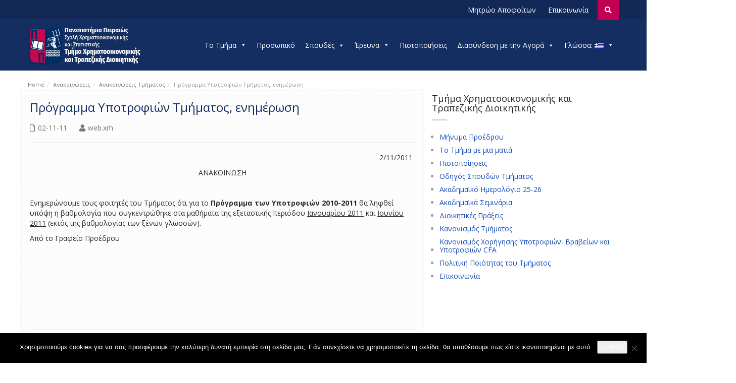

--- FILE ---
content_type: text/css
request_url: https://bankfin.unipi.gr/wp-content/themes/universo/style.css?ver=21-05-2015
body_size: 17139
content:
/*
Theme Name: Universo
Theme URI: http://demo.vegatheme.com/universo
Author: OceanThemes Team
Author URI: http://vegatheme.com
Description: In 2014, our default theme lets you create a responsive magazine website with a sleek, modern design. Feature your favorite homepage content in either a grid or a slider. Use the three .widget_tag_cloud li areas to customize your website, and change your content's layout with a full-width page template and a contributor page to show off your authors. Creating a magazine website with WordPress has never been easier.
Version: 2.1.4
License: GNU General Public License v2 or later
License URI: http://www.gnu.org/licenses/gpl-2.0.html
Tags: black, green, white, light, dark, two-columns, three-columns, left-sidebar, right-sidebar, fixed-layout, responsive-layout, custom-background, custom-header, custom-menu, editor-style, featured-images, flexible-header, full-width-template, microformats, post-formats, rtl-language-support, sticky-post, theme-options, translation-ready, accessibility-ready
Text Domain: universo

This theme, like WordPress, is licensed under the GPL.
Use it to make something cool, have fun, and share what you've learned with others.
*/

/*------------------------------------------------------------------
[Table of contents]

1. Body
2. dropcap / .dropcap
3. heading
4. logo / #logo
5. content / #content
6. menu, navigation / #mainmenu
7. footer / #footer
8. subfooter / .subfooter
9. list news / .list-news
10. jquery totop / #toTop
11. map / .map
12. blog / .blog-list
13. blog singkle / .blog-header
14. blog comment / .comments-box
15. blog comment form / #commentform
16. slider / #slider
17. call to action / .call-to-action
18. contact form
19. pricing table
20. Style Boxes
21. header
22. subheader
23. overide bootstrap
24. image position
25. flickr
26. isotope
27. font awesome icons
28. parallax content
29. gallery
30. flex slider
31. widget
32. sliding bar / #sliding-bar
33. social-icons
34. tabs
35. testimonial
36. team member
37. R E S P O N S I V E

-------------------------------------------------------------------*/

/* #RESET CSS */

.wp-caption {max-width: 100%;}

.wp-caption-text{}

.sticky {}

.gallery-caption{}

.bypostauthor{}

.alignright {}

.alignleft{}

.aligncenter {}

img.aligncenter {

  margin-left: auto;

  margin-right: auto !important;

  display: block;

  clear: both;

  margin-top: 5px;

  width: auto !important;

}

.aligncenter {

  margin-left: auto;

  margin-right: auto;

  display: block;

  clear: both;

}

img.alignleft {

  margin: 5px 20px 20px 0;

  float: left;

  width: auto !important;

}

.alignleft {

  margin: 5px 10px 20px 0;

  float: left;

}

img.alignright {

  margin: 5px 0 20px 20px;

  float: right;

  width: auto !important;

}

.alignright {

  margin: 5px 0 20px 20px;

  float: right;

}

.transparent {

  z-index:1;

  display:block;

  padding:100px 0;

  position:relative;

}

/* Text meant only for screen readers. */
.screen-reader-text {
  clip: rect(1px, 1px, 1px, 1px);
  position: absolute !important;
  height: 1px;
  width: 1px;
  overflow: hidden;
}

.screen-reader-text:focus {
  background-color: #f1f1f1;
  border-radius: 3px;
  box-shadow: 0 0 2px 2px rgba(0, 0, 0, 0.6);
  clip: auto !important;
  color: #21759b;
  display: block;
  font-size: 14px;
  font-size: 0.875rem;
  font-weight: bold;
  height: auto;
  left: 5px;
  line-height: normal;
  padding: 15px 23px 14px;
  text-decoration: none;
  top: 5px;
  width: auto;
  z-index: 100000; /* Above WP toolbar. */
}

pre{max-width: 100%;}

.textwidget img{
  height: auto;
}

table,

th,

td {

  border: 1px solid rgba(0, 0, 0, 0.1);

}

table {

  border-collapse: separate;

  border-spacing: 0;

  border-width: 1px 0 0 1px;

  margin-bottom: 24px;

  width: 100%;

}

caption,

th,

td {

  font-weight: normal;

  text-align: left;

  padding: 5px 10px;

}

th {

  border-width: 0 1px 1px 0;

  font-weight: bold;

}

td {

  border-width: 0 1px 1px 0;

}

dl {

  margin-bottom: 24px;

}

dt {

  font-weight: bold;

}

dd {

  margin-bottom: 24px;

}

address {

  font-style: italic;

  margin-bottom: 24px;

}
.widget address,
.wpb_wrapper address{
  font-style: normal;
}
cite {

    color: #1a1a1a;

    font-weight: bold;

}

pre, code {

    background-color: #F9F9F9;

    border-color: rgba(180,180,180,1);

    border-style: solid;

    border-width: 0px 0px 0px 4px;

    display: block;

    font-family: 'Open Sans', sans-serif;font-weight: 300;

    font-size: 14px;

    padding: 10px;

    overflow: auto;

    margin: 20px;

}

blockquote p{

  font-size: 15px;

  font-style: italic;

  padding-bottom: 0;

}

a {
  -moz-transition: 0.3s;
  -o-transition: 0.3s;
  -webkit-transition: 0.3s;
  transition: 0.3s;
  color: #01366a;
  outline: none !important;
}
a:hover, a:active, a a:visited {
  color: #024283;
  text-decoration: none !important;
}

address {
  line-height: 20px;
}

abbr {
  border-bottom: 1px dotted;
  color: #767676;
}

blockquote {
  border: none;
  clear: both;
  display: table;
  margin: 0;
  padding: 40px;
}
blockquote figure {
  float: left;
  width: 100px;
}
blockquote figure img {
  -moz-border-radius: 50%;
  -webkit-border-radius: 50%;
  border-radius: 50%;
  border: 3px solid #fff;
}
blockquote article {
  padding-left: 40px;
}
blockquote article header{
  color: #012951;
}
blockquote article header p{
  color: inherit;
  margin-bottom: 10px;
  line-height: 25px;
  font-style: inherit;
  font-size: 17.5px;
}
blockquote article footer {
  color: #767676;
  opacity: 0.8;
  margin-top: 8px;
}
blockquote .paragraph-wrapper {
  display: table-cell;
  vertical-align: middle;
}

body {
  -webkit-font-smoothing: antialiased;
  background-color: #fff;
  color: #252525;
  font-family: 'Montserrat', 'Arial', sans-serif;
  font-size: 12px;
  height: 100%;
  overflow-x: hidden;
}

h1 {
  font-size: 36px;
  margin-bottom: 35px;
  margin-top: 10px;
  position: relative;
}
h1:after {
  background-color: #c5c5c5;
  bottom: -15px;
  content: "";
  height: 2px;
  left: 0;
  width: 30px;
  position: absolute;
  z-index: 0;
}

h2 {
  font-size: 24px;
  margin-bottom: 20px;
  margin-top: 10px;
  position: relative;
}
.widget h2{
    margin-bottom: 35px;
}
h3.after, h2.after{
    position: relative;
    margin-bottom: 35px;
}
.widget h2:after, h2.after:after,
h3.after:after{
  background-color: #c5c5c5;
  bottom: -15px;
  content: "";
  height: 2px;
  left: 0;
  width: 30px;
  position: absolute;
  z-index: 0;
}

h3 {
  font-size: 18px;
}

h4 {
  font-size: 14px;
}
h5 {
  font-size: 13px;
}
html {
  height: 100%;
}

p {
  color: #767676;
  line-height: 20px;
  margin-top: 0px;
}


ul li {
  padding: 5px 0;
}
ul.list-links {
  color: #d9d9d9;
  padding-left: 15px;
}
ul.list-links li {
  padding: 0;
}
footer ul.list-links li{
  padding: 5px 0;
}
ul.list-links a,
.widget ul a {
  display: inline-block;
  position: relative;
  left: 0;
  padding: 6px 0;
}
.widget ul a{
  padding: 0;
}
ul.list-links a:hover,
.widget ul a:hover {
  left: 3px;
}
iframe{
    border:none;
}

/****
  A
****/
.author-block {
  background-color: whitesmoke;
  clear: both;
  margin: 20px 0;
  padding: 20px;
}
.author-block figure {
  float: left;
}
.author-block figure img {
  -moz-border-radius: 50%;
  -webkit-border-radius: 50%;
  border-radius: 50%;
  border: 3px solid #fff;
  width: 80px;
}
.author-block article {
  padding-left: 105px;
}
.author-block article header {
  color: #012951;
  margin-bottom: 10px;
}
.author-block article p {
  color: #767676;
}
.author-block .paragraph-wrapper {
  vertical-align: middle;
}
.author-block .paragraph-wrapper header {
  font-size: 18px;
  margin-bottom: 0;
}
.author-block .paragraph-wrapper figure {
  display: block;
  width: 100%;
  margin-bottom: 10px;
}
.author-block.course-speaker {
  background-color: transparent;
  border-bottom: 1px solid #e2e2e2;
  margin-bottom: 20px;
  padding-bottom: 30px;
}
.author-block.course-speaker:last-child {
  border-bottom: none;
}
.author-block.member-detail {
  background-color: transparent;
  padding: 0;
}
.author-block.member-detail figure img {
  -moz-border-radius: 0px;
  -webkit-border-radius: 0px;
  border-radius: 0px;
  border: none;
  width: 160px;
}
.author-block.member-detail .paragraph-wrapper h2 {
  font-size: 34px;
  font-weight: bold;
  margin: 0 0 5px 0;
}
.author-block.member-detail .paragraph-wrapper h2:after {
  display: none;
}
.author-block.member-detail .paragraph-wrapper h3 {
  margin-bottom: 20px;
}
.author-block.member-detail .paragraph-wrapper figure {
  font-size: 14px;
  float: none;
}
.author-block.member-detail .paragraph-wrapper .quote {
  font-family: "Georgia", serif;
  font-style: italic;
  font-size: 18px;
}
.content-team .icons {
  margin-top: 5px;
  display: inline-block;
}
.content-team .icons i {
  filter: progid:DXImageTransform.Microsoft.Alpha(Opacity=60);
  opacity: 0.6;
  -moz-transition: 0.4s;
  -o-transition: 0.4s;
  -webkit-transition: 0.4s;
  transition: 0.4s;
  color: #252525;
  display: inline-block;
  font-size: 18px;
  margin-left: 15px;
  padding: 2px 5px;
  margin: 0px;
}
.content-team .icons i:hover {
  filter: progid:DXImageTransform.Microsoft.Alpha(enabled=false);
  opacity: 1;
}

.account-block {
  padding: 40px 60px;
  margin: 50px 0;
}

.author-carousel {
  background: url([data-uri]) repeat;
}


.author.has-dark-background {
  background-color: #012951;
}
.author.has-dark-background .paragraph-wrapper header {
  color: #fff !important;
}
.author.has-dark-background .paragraph-wrapper footer {
  filter: progid:DXImageTransform.Microsoft.Alpha(Opacity=60);
  opacity: 0.6;
  color: #fff !important;
}

/****
  B
****/
.background {
  height: 100%;
  position: absolute;
  top: 0;
  width: 100%;
  z-index: -1;
  overflow: hidden;
}
.background img{
  max-width: none;
}
.block {
  padding-top: 10px;
  padding-bottom: 40px;
  position: relative;
  overflow: hidden;
}

.blog-listing-post .blog-thumbnail {
  max-height: 204px;
  width: 100%;
  overflow: hidden;
  position: relative;
  text-align: center;
}
.related .blog-thumbnail {
    height: 160px;
    margin-bottom: 15px;
}
.related .blog-thumbnail.thumb2{
  height: 37px;
}
.blog-listing-post .blog-thumbnail .blog-meta {
  background-color: #252525;
  color: #ccc;
  bottom: 0;
  left: 0;
  padding: 10px;
  position: absolute;
  z-index: 1;
}
.blog-listing-post .blog-thumbnail .blog-meta .fa {
  margin-right: 5px;
}
.blog-listing-post .blog-thumbnail .image-wrapper img {
  width: 100%;
}
.image-wrapper iframe{
    border: none;
    width: 100%;
}
.blog-listing-post .read-more {
  margin-bottom: 40px;
}
.no-top h3{
    margin-top: 0;
}
.blog-detail img {
 /* margin: 20px 0;*/
  max-width: 100%;
}
.blog-detail .blog-detail-header h2 {
  color: #012951;
  margin: 20px 0;
}
.blog-detail .blog-detail-header h2:after {
  display: none;
}
.blog-detail .blog-detail-header .blog-detail-meta {
  color: #767676;
}
.blog-detail .blog-detail-header .blog-detail-meta > span {
  margin-right: 20px;
}
.blog-detail .blog-detail-header .blog-detail-meta .fa {
  margin-right: 5px;
}
.blog-detail #share-post .icons {
  color: #767676;
}
.blog-detail #share-post .icons a {
  color: #767676;
  font-size: 18px;
  padding: 2px 5px;
  vertical-align: middle;
}

.breadcrumb {
  background-color: transparent;
  font-size: 11px;
  margin-bottom: 0px;
  margin-top: 20px;
  padding: 0;
}
.breadcrumb li a {
  color: #767676;
}

.link-calendar {
  color: #252525;
  font-size: 12px;
  font-weight: bold;
}
.link-calendar:after {
  text-shadow: none;
  -webkit-font-smoothing: antialiased;
  font-family: 'fontawesome';
  speak: none;
  font-weight: normal;
  font-variant: normal;
  line-height: 1;
  text-transform: none;
  -moz-transition: 0.4s;
  -o-transition: 0.4s;
  -webkit-transition: 0.4s;
  transition: 0.4s;
  color: #ea6645;
  content: "\f073";
  display: inline-block;
  font-size: 16px;
  margin-left: 5px;
  position: relative;
  top: 1px;
}

.connect-block .nav-pills li.active a {
  background-color: #ea6645;
  color: #fff;
  position: relative;
}
.connect-block .nav-pills li.active a:after {
  filter: progid:DXImageTransform.Microsoft.Alpha(enabled=false);
  opacity: 1;
}
.connect-block .nav-pills li.active a:hover {
  background-color: #ea6645;
}
.connect-block .nav-pills li a {
  -moz-border-radius: 0px;
  -webkit-border-radius: 0px;
  border-radius: 0px;
  font-size: 14px;
}
.connect-block .nav-pills li a:hover {
  background-color: rgba(0, 0, 0, 0.05);
}
.connect-block .nav-pills li a:after {
  filter: progid:DXImageTransform.Microsoft.Alpha(Opacity=0);
  opacity: 0;
  -moz-transition: 0.4s;
  -o-transition: 0.4s;
  -webkit-transition: 0.4s;
  transition: 0.4s;
  width: 0px;
  height: 0px;
  border-style: solid;
  border-width: 4px 0 4px 5px;
  border-color: transparent transparent transparent #ea6645;
  content: "";
  position: absolute;
  top: 0;
  bottom: 0;
  margin: auto;
  right: -5px;
}
.connect-block .nav-pills li i {
  font-size: 18px;
  vertical-align: middle;
  margin-right: 10px;
}

.disable-join .btn {
  display: none;
}
.disable-join .course-start {
  display: none !important;
}
.disable-join .count-down-wrapper .count-description {
  display: none;
}

.course-count-down {
  padding-bottom: 5px;
  position: relative;
}
.course-count-down .count-down-wrapper {
  font-size: 30px;
  font-weight: bold;
  margin-bottom: 15px;
}
.course-count-down .count-down-wrapper > span {
  position: relative;
}
.course-count-down .count-down-wrapper .count-divider {
  color: #ea6645;
  margin: 0 15px;
  bottom: 4px;
}
.course-count-down .count-down-wrapper .count-description {
  color: #767676;
  font-size: 10px;
  font-weight: normal;
  text-transform: uppercase;
  position: absolute;
  left: 0;
  bottom: -15px;
}
.course-count-down a {
  line-height: 35px;
  position: absolute;
  z-index: 0;
  top: 10px;
  right: 0;
}
.course-count-down .course-start {
  color: #767676;
  display: block;
  margin-bottom: -5px;
}

.count-down > div {
  display: block !important;
  height: 100% !important;
  width: 100% !important;
  position: relative !important;
  margin-bottom: 30px !important;
}
.count-down > div canvas {
  width: 100% !important;
}
.count-down > div input {
  bottom: 0 !important;
  font-family: inherit !important;
  color: #fff !important;
  font-size: 60px !important;
  font-weight: normal !important;
  left: 0 !important;
  right: 0 !important;
  top: -50px !important;
  margin: auto !important;
  margin: auto !important;
}

.course-detail h2, .event-detail h2 {
  font-size: 18px;
}
.course-detail hr, .event-detail hr {
  margin: 10px 0;
}
.course-detail > section, .event-detail > section {
  margin-bottom: 40px;
}
.author-block, .event-detail .author-block {
  margin-bottom: 20px;
  padding: 20px;
}
.author-block header, .event-detail .author-block header {
  font-size: 18px;
}
.author-block .author-picture img, .author-block .author-picture img {
  max-width: inherit;
  width: 80px;
}
.author-block .paragraph-wrapper, .author-block .paragraph-wrapper {
  padding-left: 100px;
}
.author-block .paragraph-wrapper header, .author-block .paragraph-wrapper header {
  margin-bottom: 0 !important;
}
.author-block .paragraph-wrapper header h5{
  font-weight: bold;
}
.author-block .paragraph-wrapper p, .author-block .paragraph-wrapper p {
  font-size: 12px;
}
.author-block .paragraph-wrapper figure, .event-detail .author-block .paragraph-wrapper figure {
  display: block;
  font-size: 12px;
  margin-bottom: 10px;
  width: 100%;
}
.author-block.invited-person, .event-detail .author-block.invited-person {
  background-color: transparent;
  border-bottom: 1px solid #e2e2e2;
  margin-bottom: 20px;
  padding-bottom: 10px;
}
.author-block.invited-person:last-child, .event-detail .author-block.invited-person:last-child {
  border: none;
  margin-bottom: 0;
}
.course-detail .course-category, .event-detail .course-category {
  color: #767676;
  margin: 5px 0;
}
.course-detail .course-category a, .event-detail .course-category a {
  margin-left: 5px;
}
.course-detail .course-date, .course-detail .event-date, .event-detail .course-date, .event-detail .event-date {
  color: #012951;
  font-size: 24px;
  margin: 0;
}
.course-detail .course-date:after, .course-detail .event-date:after, .event-detail .course-date:after, .event-detail .event-date:after {
  display: none;
}
.course-detail .course-summary, .event-detail .course-summary {
  margin-right: 30px;
}
.course-detail .course-summary i, .event-detail .course-summary i {
  color: #c5c5c5;
  margin-right: 5px;
}
.course-detail .tab-content, .event-detail .tab-content {
  border: 2px solid #e2e2e2;
  position: relative;
  top: -2px;
  padding: 20px;
}
.course-detail .tab-content .gallery-list li, .event-detail .tab-content .gallery-list li {
  height: 95px;
  width: 95px;
}
.course-detail .tab-pane .course-speaker, .event-detail .tab-pane .course-speaker {
  padding-bottom: 10px;
}
.course-detail .tab-pane .course-speaker:last-child, .event-detail .tab-pane .course-speaker:last-child {
  border: none;
  margin-bottom: 0;
}
.course-category span:last-child{
  display: none;
}
.course-image, .event-image {
  height: 165px;
  overflow: hidden;
  text-align: center;
  width: 100%;
}
.course-image .image-wrapper, .event-image .image-wrapper {
  left: 100%;
  margin-left: -200%;
  position: relative;
}
.course-image .image-wrapper img, .event-image .image-wrapper img {
  height: 165px;
  width: auto;
}

.course-joined {
  font-size: 18px;
}
.course-joined i {
  color: #ea6645;
  margin-right: 5px;
}

.course-list-table{
  border: none;
  border-collapse: collapse;
}
.course-list-table, .course-list-table th,
.course-list-table td{
  border-right: none;
}
.course-list-table .course-title {
  font-weight: bold;
}
.course-list-table .length {
  width: 15%;
}
.course-list-table .starts {
  width: 15%;
}
.course-list-table .status {
  width: 20%;
}
.course-list-table thead tr th {
  border-color: #ea6645;
  color: #252525;
  font-size: 14px;
  font-weight: normal;
}
.course-list-table tbody tr:hover th {
  background-color: whitesmoke;
}
.course-list-table tbody tr.status-completed {
  filter: progid:DXImageTransform.Microsoft.Alpha(Opacity=50);
  opacity: 0.5;
}
.course-list-table tbody tr.status-in-progress .status {
  color: #ea6645;
}
.course-list-table tbody tr th {
  -moz-transition: 0.4s;
  -o-transition: 0.4s;
  -webkit-transition: 0.4s;
  transition: 0.4s;
  color: #767676;
  font-weight: normal;
  padding: 15px 10px;
}
.course-list-table tbody tr th i {
  filter: progid:DXImageTransform.Microsoft.Alpha(Opacity=50);
  opacity: 0.5;
  width: 20px;
}

.course-schedule-block {
  border-bottom: 1px solid #e2e2e2;
  margin-bottom: 30px;
  padding-bottom: 10px;
  position: relative;
}
.course-schedule-block:last-child {
  border: none;
  margin-bottom: 0;
}
.course-schedule-block.course-completed header, .course-schedule-block.course-completed .schedule-list {
  filter: progid:DXImageTransform.Microsoft.Alpha(Opacity=40);
  opacity: 0.4;
}
.course-schedule-block .course-completed-tag {
  color: #ea6645;
  position: absolute;
  right: 0;
  top: 0;
}
.course-schedule-block .course-completed-tag i {
  margin-right: 5px;
}
.course-schedule-block h4 {
  color: #012951;
  font-size: 18px;
  font-weight: bold;
  margin: 0;
}
.course-schedule-block h4:before {
  text-shadow: none;
  -webkit-font-smoothing: antialiased;
  font-family: 'fontawesome';
  speak: none;
  font-weight: normal;
  font-variant: normal;
  line-height: 1;
  text-transform: none;
  bottom: 3px;
  color: #ea6645;
  content: "\f133";
  display: inline-block;
  font-size: 12px;
  margin-right: 6px;
  position: relative;
  left: -1px;
}
.course-schedule-block .schedule-list li {
  padding-bottom: 0;
  padding-left: 10px;
  position: relative;
}

.search-box {
  background-color: whitesmoke;
  display: table;
  margin-bottom: 40px;
  padding: 20px;
  width: 100%;
}
.search-box header {
  border-bottom: 1px solid rgba(0, 0, 0, 0.05);
  margin-bottom: 15px;
}
.search-box header h2 {
  color: #012951;
  margin-top: 0;
  margin-bottom: 15px;
  display: inline-block;
}
.search-box header h2:after {
  display: none;
}
.search-box header .fa {
  color: #ea6645;
  font-size: 24px;
  margin-right: 10px;
}
.search-box .checkbox {
  display: inline-block;
  float: left;
  margin-top: 10px;
  padding-left: 0;
}
.search-box form .form-group {
  width: 32%;
  margin-right: 10px;
  margin-bottom: 10px;
}
.search-box form .form-group:last-child {
  margin-right: 0px;
}
.search-box .btn {
  margin-right: 10px;
}
.search-box #event-search-form .form-row{
    margin: 0 -10px;
}
.search-box #event-search-form .form-group {
  width: 50%;
  float: left;
  padding: 0 10px;
  margin-right: 0;
}
.course-box #event-search-form .form-group{
  width: 33.33%;
}
.course-thumbnail {
  padding-bottom: 40px;
}
.course-thumbnail .image {
  width: 100%;
  overflow: hidden;
  height: 230px;
  text-align: center;
}
.course-thumbnail .image .image-wrapper {
  left: 100%;
  margin-left: -200%;
  position: relative;
}
.course-thumbnail .image .image-wrapper a {
  -moz-transition: 0.4s;
  -o-transition: 0.4s;
  -webkit-transition: 0.4s;
  transition: 0.4s;
}
.course-thumbnail .image .image-wrapper a img {
  -moz-transition: 0.4s;
  -o-transition: 0.4s;
  -webkit-transition: 0.4s;
  transition: 0.4s;
  height: 230px;
  width: auto;
}
.course-thumbnail .image .image-wrapper a:hover:after {
  filter: progid:DXImageTransform.Microsoft.Alpha(enabled=false);
  opacity: 1;
}
.course-thumbnail .image .image-wrapper a:hover img {
  -moz-transform: scale(1.07, 1.07);
  -ms-transform: scale(1.07, 1.07);
  -webkit-transform: scale(1.07, 1.07);
  transform: scale(1.07, 1.07);
}
.course-thumbnail .description hr {
  margin: 10px 0;
}
.course-thumbnail .description .course-meta {
  color: #767676;
  margin-bottom: 15px;
}
.course-thumbnail .description .course-meta > span {
  margin: 0 5px;
}
.course-thumbnail .description .course-meta .fa {
  color: #252525;
  margin-right: 5px;
}
.course-thumbnail.small {
  display: table;
  padding-bottom: 30px;
}
.course-thumbnail.small h3 {
  font-size: 12px;
  margin-bottom: 10px;
  margin-top: 0;
}
.course-thumbnail.small .image {
  float: left;
  height: 80px;
  width: 80px;
}
.course-thumbnail.small .image .image-wrapper a img {
  height: 80px;
}
.course-thumbnail.small .description {
  padding-left: 100px;
}
.course-thumbnail.small .description hr {
  margin: 5px 0;
}
.course-thumbnail.small .description .btn {
  border: none;
  min-height: inherit;
  padding: 0;
}
.course-thumbnail.small .description .btn:hover {
  background-color: transparent;
  color: #ea6645;
}

/****
  D
****/
.divider {
  background-color: #c5c5c5;
  height: 1px;
  width: 30px;
  margin: 10px 0;
}

.discussion-list {
  list-style: none;
  padding-left: 0;
}
.discussion-list .author-block {
  margin: 0 0 10px 0;
}
.discussion-list .author-block .comment-controls {
  color: rgba(0, 0, 0, 0.4);
  font-size: 11px;
}
.discussion-list .author-block .comment-controls span {
  margin-right: 20px;
}
.discussion-list .children {
  list-style: none;
  padding-left: 30px;
}

/****
  E
****/
.events .event {
  border-bottom: 1px solid rgba(0, 0, 0, 0.05);
  margin-bottom: 30px;
  padding-bottom: 30px;
  clear: both;
  overflow: hidden;
}
.events.course .event{
  min-height: 200px;
}
.widget .events .event{
  min-height: 70px;
  padding-bottom: 20px;
  margin-bottom: 20px;
}
.widget .events .event figure.date{
  width: 50px;
  height: 50px;
  margin-top: 3px;
}
.events.news-small article header{
  padding-left: 0;
}
.events.news-small article header a{
  font-size: 15px;
}
.events.news-small article header p{
  margin-bottom: 0;
  margin-top: 8px;
  color: #767676;
}
.widget .events .event .date .month{
  font-size: 11px;
}
.widget .events .event .date .day{
  font-size: 44px;
}
.events .event:last-child {
  border-bottom: none;
  margin-bottom: 0;
}
.widget .events .event:last-child{
  border-bottom: 1px solid rgba(0, 0, 0, 0.05);
  margin-bottom: 20px; 
}
.events .event aside {
  padding-left: 80px;
}
.events .event aside header {
  font-size: 18px;
  margin-bottom: 8px;
  position: relative;
}
.events .event aside .additional-info {
  color: #767676;
  font-size: 12px;
  margin-bottom: 10px;
}
.events .event aside .description p {
  margin: 0 0 10px 0;
}
.events .event .date {
  background-color: #012951;
  color: #fff;
  float: left;
  height: 70px;
  overflow: hidden;
  width: 70px;
}
.events .event .date .day {
  bottom: 15px;
  font-size: 60px;
  font-weight: bold;
  position: relative;
  right: -12px;
}
.events .event .date .month {
  font-size: 14px;
  padding-top: 5px;
  text-align: center;
  text-transform: uppercase;
}
.events.grid .event {
  margin-bottom: 40px;
  padding-bottom: 50px;
}
.events.grid .event .btn {
  position: absolute;
  bottom: 0;
  margin-bottom: 50px;
}
.events.images .event aside {
  padding-left: 190px;
}
.events.images .sticky .event aside{
  background: #eee;
  padding-top: 10px;
  padding-bottom: 15px;
}
.events .sticky .event aside .description p{
  color: #222;
}
.sticky .read-more{
  color: #ea6645;
}
.sticky .read-more:hover{
  color: #333;
}
.events .sticky .event aside header a{
  text-transform: uppercase;
}
.events.images .event aside.left-0{
  padding-left: 0;
}
.events.images .event .event-thumbnail {
  display: inline-block;
  float: left;
  position: relative;
}
.events.images .event .event-thumbnail .date {
  bottom: -10px;
  position: absolute;
  right: -10px;
}
.events.images .event .event-thumbnail .event-image {
  height: 165px;
  width: 165px;
  overflow: hidden;
  text-align: center;
  position: relative;
}
.events.images .event .event-thumbnail .event-image:last-child {
  margin-right: 0;
}
.events.images .event .event-thumbnail .event-image .image-wrapper {
  position: relative;
  left: 100%;
  margin-left: -200%;
  position: relative;
}
.blog-page.events.images .event .event-thumbnail .event-image .image-wrapper{
  position: static;
  margin-left: 0;
}
.blog-page.events.images .event .event-thumbnail .event-image .image-wrapper img {
  height: auto;
}
.events.featured .event aside {
  padding-left: 0;
}
.events.featured .event aside header {
  font-size: 14px;
}
.events.featured .event .event-thumbnail {
  float: none;
  margin-bottom: 20px;
}
.events.featured .event .event-thumbnail .event-image {
  width: 100%;
}
.events.small .link-calendar {
  float: right;
  position: relative;
  top: 25px;
}
.events.small .event {
  border: none;
  margin-bottom: 40px;
  padding: inherit;
}
.events.small .event aside header {
  font-size: 14px;
}
.events.small .event aside .additional-info {
  color: #767676;
  font-size: 12px;
  margin-bottom: 0px;
}


/****
  F
****/
.featured-course {
  padding-bottom: 40px;
}
.featured-course img{
  width: 100%;
}
.featured-course .image {
  border-bottom: 5px solid #ea6645;
  width: 100%;
  overflow: hidden;
  height: 263px;
  text-align: center;
}
.featured-course .image .image-wrapper {
  left: 100%;
  margin-left: -200%;
  position: relative;
}
.featured-course .image .image-wrapper a {
  -moz-transition: 0.4s;
  -o-transition: 0.4s;
  -webkit-transition: 0.4s;
  transition: 0.4s;
}
.featured-course .image .image-wrapper a img {
  -moz-transition: 0.4s;
  -o-transition: 0.4s;
  -webkit-transition: 0.4s;
  transition: 0.4s;
  height: 263px;
  width: auto;
}
.featured-course .image .image-wrapper a:hover:after {
  filter: progid:DXImageTransform.Microsoft.Alpha(enabled=false);
  opacity: 1;
}
.featured-course .image .image-wrapper a:hover img {
  -moz-transform: scale(1.07, 1.07);
  -ms-transform: scale(1.07, 1.07);
  -webkit-transform: scale(1.07, 1.07);
  transform: scale(1.07, 1.07);
}
.featured-course .description hr {
  margin: 10px 0;
}
.featured-course .description .course-meta {
  color: #767676;
  margin-bottom: 15px;
}
.featured-course .description .course-meta > span {
  margin: 0 5px;
}
.featured-course .description .course-meta .fa {
  color: #252525;
  margin-right: 5px;
}

/****
  G
****/
.gallery-list {
  clear: both;
  display: table;
  list-style: none;
  padding: 0;
  margin: 0;
  margin-bottom: 20px;
}
.gallery-list li {
  float: left;
  margin-bottom: 7px;
  margin-right: 7px;
  height: 100px;
  width: 100px;
  overflow: hidden;
  text-align: center;
  position: relative;
  padding: inherit;
}
.gallery-list li:last-child {
  margin-right: 0;
}
.gallery-list li a {
  position: relative;
  left: 100%;
  margin-left: -200%;
  position: relative;
}
.gallery-list li a:after {
  text-shadow: none;
  -webkit-font-smoothing: antialiased;
  font-family: 'fontawesome';
  speak: none;
  font-weight: normal;
  font-variant: normal;
  line-height: 1;
  text-transform: none;
  -moz-transition: 0.6s;
  -o-transition: 0.6s;
  -webkit-transition: 0.6s;
  transition: 0.6s;
  filter: progid:DXImageTransform.Microsoft.Alpha(Opacity=0);
  opacity: 0;
  -moz-border-radius: 50%;
  -webkit-border-radius: 50%;
  border-radius: 50%;
  color: #fff;
  content: "\f06e";
  display: inline-block;
  font-size: 16px;
  position: absolute;
  width: 30px;
  height: 30px;
  top: 0;
  left: 0;
  right: 0;
  bottom: 0;
  margin: auto;
  background-color: #252525;
  padding-top: 7px;
  margin-top: -7px;
}
.gallery-list li a:hover:after {
  filter: progid:DXImageTransform.Microsoft.Alpha(enabled=false);
  opacity: 1;
}
.gallery-list li a:hover img {
  -moz-transform: scale(1.08, 1.08);
  -ms-transform: scale(1.08, 1.08);
  -webkit-transform: scale(1.08, 1.08);
  transform: scale(1.08, 1.08);
}
.gallery-list li a img {
  -moz-transition: 0.3s;
  -o-transition: 0.3s;
  -webkit-transition: 0.3s;
  transition: 0.3s;
  height: 100%;
  width: auto;
}

.gallery {
  display: block;
  line-height: 0;
  text-align: justify;
}
.gallery:after {
  content: '';
  display: inline-block;
  width: 100%;
  vertical-align: top;
}
.gallery a {
  display: inline-block;
  margin-bottom: 7px;
  position: relative;
  vertical-align: top;
}
.gallery img {
  vertical-align: top;
}

/****
  H
****/
#home {
  margin-bottom: 0;
}

{
  position: relative;
  z-index: 0;
}
.flexslider {
  -moz-box-shadow: none;
  -webkit-box-shadow: none;
  box-shadow: none;
  -moz-border-radius: 0px;
  -webkit-border-radius: 0px;
  border-radius: 0px;
  height: 600px;
  overflow: hidden;
  border: none;
  margin: 0;
}
.flexslider ul{
  padding: 0;
}
.flexslider figure {
  height: 600px;
  position: absolute;
  width: 100%;
  text-align: center;
}
.flexslider figure .inner {
  vertical-align: middle;
}
.flexslider h2 {
  display: block;
  color: rgba(255, 255, 255, 0.6);
  font-size: 24px;
  font-weight: bold;
  margin-bottom: 10px;
  text-transform: uppercase;
}
.flexslider h2:after {
  display: none;
}
.flexslider h1 {
  border: 4px solid rgba(255, 255, 255, 0.6);
  color: #fff;
  font-size: 70px;
  font-weight: bold;
  padding: 15px 20px;
  text-transform: uppercase;
}
.event-slider.flexslider h1{
  font-size: 40px;
  max-width: 1000px;
  margin-right: auto;
  margin-left: auto;
}
.flexslider h1:after {
  display: none;
}
.flexslider ul li {
  padding: 0;
}
.flexslider .flex-direction-nav .flex-next, .flexslider .flex-direction-nav .flex-prev {
  background-color: #fff;
  height: 30px;
  width: 30px;
}
.flexslider .flex-direction-nav .flex-next:before, .flexslider .flex-direction-nav .flex-prev:before {
  display: none;
}
.flexslider .flex-direction-nav .flex-next:after, .flexslider .flex-direction-nav .flex-prev:after {
  text-shadow: none;
  -webkit-font-smoothing: antialiased;
  font-family: 'fontawesome';
  speak: none;
  font-weight: normal;
  font-variant: normal;
  line-height: 1;
  text-transform: none;
  color: #252525;
  font-size: 16px;
  position: absolute;
  right: 11px;
  top: 6px;
  z-index: 2;
}
.flexslider .flex-direction-nav .flex-next:after {
  content: "\f105";
}
.flexslider .flex-direction-nav .flex-prev:after {
  content: "\f104";
  right: 12px;
}

/* Direction Nav */
.flex-direction-nav {*height: 0;}
.flex-direction-nav a  { display: block; width: 40px; height: 40px; margin: -20px 0 0; position: absolute; top: 50%; z-index: 10; overflow: hidden; opacity: 0; cursor: pointer; color: rgba(0,0,0,0.8); text-shadow: 1px 1px 0 rgba(255,255,255,0.3); -webkit-transition: all .3s ease; -moz-transition: all .3s ease; transition: all .3s ease; }
.flex-direction-nav .flex-prev { left: -50px; }
.flex-direction-nav .flex-next { right: -50px; text-align: right; }
.flexslider:hover .flex-prev { opacity: 0.7; left: 20px; }
.flexslider:hover .flex-next { opacity: 0.7; right: 20px; }
.flexslider:hover .flex-next:hover, .flexslider:hover .flex-prev:hover { opacity: 1; }
.flex-direction-nav .flex-disabled { opacity: 0!important; filter:alpha(opacity=0); cursor: default; }
.flex-direction-nav a:before  { font-family: "flexslider-icon"; font-size: 40px; display: inline-block; content: '\f001'; }
.flex-direction-nav a.flex-next:before  { content: '\f002'; }

/****
  I
****/
.image-carousel{
  bottom: -30px;
}
.image-carousel .owl-buttons {
  bottom: 8px;
  position: absolute;
  right: 10px;
}
.image-carousel .owl-buttons .owl-prev, .image-carousel .owl-buttons .owl-next {
  -moz-transition: 0.3s;
  -o-transition: 0.3s;
  -webkit-transition: 0.3s;
  transition: 0.3s;
  background-color: #ea6645;
  display: inline-block;
  height: 30px;
  width: 30px;
  position: relative;
}
.image-carousel .owl-buttons .owl-prev:after, .image-carousel .owl-buttons .owl-next:after {
  text-shadow: none;
  -webkit-font-smoothing: antialiased;
  font-family: 'fontawesome';
  speak: none;
  font-weight: normal;
  font-variant: normal;
  line-height: 1;
  text-transform: none;
  color: #fff;
  display: inline-block;
  font-size: 16px;
  position: absolute;
  padding: 7px 13px;
}
.image-carousel .owl-buttons .owl-prev:hover, .image-carousel .owl-buttons .owl-next:hover {
  background-color: #333;
}
.image-carousel .owl-buttons .owl-next:after {
  content: "\f105";
}
.image-carousel .owl-buttons .owl-prev:after {
  content: "\f104";
}

/****
  J
****/
/****
  K
****/
.knob {
  border: none;
  background-color: transparent;
}

/****
  L
****/
.latest-course {
  margin-bottom: 40px;
}
.latest-course aside {
  padding-left: 85px;
}
.latest-course aside .course-meta {
  color: #767676;
  margin-bottom: 15px;
}
.latest-course aside .course-meta > span {
  margin-right: 5px;
}
.latest-course aside .course-meta .fa {
  color: #252525;
  margin-right: 5px;
}
.latest-course p {
  color: #c5c5c5;
}
.latest-course hr {
  margin: 5px 0;
}
.latest-course .image {
  float: left;
  width: 70px;
  overflow: hidden;
  height: 70px;
  text-align: center;
}
.latest-course .image .image-wrapper {
  left: 100%;
  margin-left: -200%;
  position: relative;
}
.latest-course .image .image-wrapper img {
  height: 70px;
  width: auto;
}

.learning-material {
  margin-bottom: 40px;
}
.learning-material .learning-material-picture img {
  float: left;
  width: 70px;
}
.learning-material .learning-material-description {
  padding-left: 90px;
}
.learning-material .learning-material-description h4 {
  font-weight: bold;
}
.learning-material .learning-material-description p {
  margin-top: 10px;
}

.logos {
  display: block;
  line-height: 0;
  padding-top: 10px;
  text-align: justify;
}
.logos:after {
  content: '';
  display: inline-block;
  width: 100%;
}
.logos .logo {
  display: inline-block;
  margin-bottom: 7px;
  position: relative;
}
.logos .logo a {
  -moz-transition: 0.3s;
  -o-transition: 0.3s;
  -webkit-transition: 0.3s;
  transition: 0.3s;
  filter: progid:DXImageTransform.Microsoft.Alpha(Opacity=80);
  opacity: 0.8;
  padding: 10px;
}
.logos .logo a:hover {
  filter: progid:DXImageTransform.Microsoft.Alpha(enabled=false);
  opacity: 1;
}

/****
  M
****/
.map-wrapper {
  width: 100%;
  height: 100%;
}

.my-profile .profile-avatar {
  float: left;
}
.my-profile article {
  padding-left: 120px;
}
.my-profile article .my-profile-table {
  margin-bottom: 20px;
  width: 100%;
}
.my-profile article .my-profile-table tbody tr td {
  vertical-align: middle;
  height: 40px;
}
.my-profile article .my-profile-table tbody tr td.bio {
  vertical-align: text-top;
}
.my-profile article .my-profile-table tbody tr td.title {
  font-weight: bold;
  width: 130px;
  padding-right: 30px;
}
.my-profile article .my-profile-table tbody tr td .input-group {
  margin-bottom: 0px;
  display: inline-block;
}
.my-profile article .my-profile-table tbody tr td .input-group input[type="text"], .my-profile article .my-profile-table tbody tr td .input-group textarea {
  border-color: transparent;
  background-color: transparent;
  color: #252525;
  padding-left: 0;
}
.my-profile article .my-profile-table tbody tr td .input-group input[type="text"]:hover, .my-profile article .my-profile-table tbody tr td .input-group textarea:hover {
  border-color: #c5c5c5;
  padding-left: 9px;
}

/****
  N
****/
.nav-tabs {
  border-bottom: 2px solid #e2e2e2;
  position: relative;
  z-index: 1;
}
.nav-tabs > li {
  margin-bottom: -2px;
  padding: 0;
}
.nav-tabs > li a {
  -moz-border-radius: 0px;
  -webkit-border-radius: 0px;
  border-radius: 0px;
  border-color: transparent;
  border-width: 2px !important;
  color: #767676;
}
.nav-tabs > li a:hover {
  background-color: transparent;
  border-width: 2px;
}
.nav-tabs > li.active a {
  border-color: #e2e2e2 #e2e2e2 #fff;
  border-width: 2px;
  color: #252525;
}
.nav-tabs > li.active a:hover {
  border-color: #e2e2e2 #e2e2e2 #fff;
  border-width: 2px;
}

.news-small article {
  border-bottom: 1px solid rgba(0, 0, 0, 0.1);
  color: #c5c5c5;
  margin-bottom: 15px;
  padding-bottom: 15px;
}

.news-small article header {
  padding-left: 15px;
}
.news-small article i {
  margin-right: 5px;
}
.news-small article .date {
  margin-bottom: 10px;
  color: #999;
}

.newsletter {
  border: 2px solid whitesmoke;
  margin-bottom: 20px;
  padding: 20px;
}
.newsletter .input-group {
  margin-bottom: 0px;
}
.logo{
  line-height: 80px;
}

/****
  O
****/
/****
  P
****/
.panel-group .panel {
  -moz-border-radius: 0px;
  -webkit-border-radius: 0px;
  border-radius: 0px;
  -moz-box-shadow: none;
  -webkit-box-shadow: none;
  box-shadow: none;
  border-width: 2px;
  border-color: #e2e2e2;
}
.panel-group .panel .panel-heading,
.vc_tta-panel-title {
  -moz-border-radius: 0px;
  -webkit-border-radius: 0px;
  border-radius: 0px;
  -moz-transition: 0.4s;
  -o-transition: 0.4s;
  -webkit-transition: 0.4s;
  transition: 0.4s;
  background-color: whitesmoke;
  padding: 0;
  position: relative;
}
.panel-group .panel .panel-heading:hover {
  background-color: #ebebeb;
}
.panel-group .panel .panel-heading:before,
.vc_tta-panel-title:before {
  text-shadow: none;
  -webkit-font-smoothing: antialiased;
  font-family: 'fontawesome';
  speak: none;
  font-weight: normal;
  font-variant: normal;
  line-height: 1;
  text-transform: none;
  bottom: 3px;
  color: #ea6645;
  content: "\f059";
  display: inline-block;
  font-size: 12px;
  position: absolute;
  top: 16px;
  left: 16px;
}
.panel-group .panel .panel-heading h4 {
  color: #252525;
  font-size: 14px;
}
.panel-group .panel .panel-heading h4 a {
  display: block;
  padding: 15px 15px 15px 35px;
}
.panel-group .panel .panel-heading h4 a:hover, .panel-group .panel .panel-heading h4 a:active, .panel-group .panel .panel-heading h4 a:focus {
  color: inherit;
  text-decoration: none;
}
.panel-group .panel .panel-collapse .panel-body {
  border-top: 2px solid #e2e2e2;
  color: #767676;
}

.pagination {
  margin: 40px 0;
}
.pagination li a,
.pagination li span {
  -moz-border-radius: 0px;
  -webkit-border-radius: 0px;
  border-radius: 0px!important;
  border: 2px solid rgba(0, 0, 0, 0.4);
  color: #252525;
  font-size: 14px;
  margin-left: 10px;
  padding: 10px 16px;
}
.pagination li span{
    background: #012951;
    border: 2px solid #012951;
    color: #fff;
}
.pagination li span:hover{
    background: #012951;
    border-color: #012951;
    color: #fff;
}
.pagination li a:hover {
  background-color: transparent;
  border: 2px solid rgba(0, 0, 0, 0.8);
  color: #252525;
}
.pagination li.active a {
  background-color: #012951;
  border: 2px solid #012951;
}
.pagination li.active a:hover, .pagination li.active a:focus, .pagination li.active a:active {
  background-color: #012951;
  border: 2px solid #012951;
}
.pagination li:first-child a, .pagination li:last-child a {
  -moz-border-radius: 0px;
  -webkit-border-radius: 0px;
  border-radius: 0px;
}

.details-accordion {
  -moz-transition: 0.3s;
  -o-transition: 0.3s;
  -webkit-transition: 0.3s;
  transition: 0.3s;
  cursor: pointer;
  color: #012951;
  float: right;
  position: absolute;
  right: 0;
  top: 15px;
}
.details-accordion:hover {
  color: #ea6645;
}
.details-accordion .fa {
  color: #ea6645;
  margin-left: 5px;
  position: relative;
  top: 1px;
}

.details-accordion-content .inner {
  background-color: whitesmoke;
  padding: 10px;
  margin-bottom: 10px;
}
.details-accordion-content .inner .time, .details-accordion-content .inner p {
  margin-bottom: 10px;
}

.professor-thumbnail {
  border: 2px solid whitesmoke;
  padding: 8px;
  margin-bottom: 10px;
  overflow: hidden;
}
.professor-thumbnail aside {
  margin-left: 90px;
}
.professor-thumbnail aside header {
  font-size: 14px;
  font-weight: bold;
}
.professor-thumbnail aside header figure {
  color: #767676;
  font-size: 12px;
  font-weight: normal;
  margin-bottom: 3px;
}
.professor-thumbnail .show-profile {
  color: #252525;
  font-size: 11px;
}
.professor-thumbnail .professor-image {
  float: left;
  font-weight: bold;
}
.professor-image img{
  width: 80px;
}

.profile-avatar {
  overflow: hidden;
  text-align: center;
  width: 100px;
}
.profile-avatar .image-wrapper {
  left: 100%;
  margin-left: -200%;
  position: relative;
}
.profile-avatar .image-wrapper img {
  height: 100px;
  width: auto;
}

.progress {
  -moz-border-radius: 0px;
  -webkit-border-radius: 0px;
  border-radius: 0px;
  -moz-box-shadow: none;
  -webkit-box-shadow: none;
  box-shadow: none;
  background-color: #f0f0f0;
  margin-bottom: 10px;
}
.progress .progress-bar {
  -moz-box-shadow: none;
  -webkit-box-shadow: none;
  box-shadow: none;
  background-color: #ea6645;
}

.price-box {
  border: 2px solid whitesmoke;
  text-align: center;
}
.price-box h3 {
  font-size: 24px;
  font-weight: bold;
}
.price-box figure {
  color: #012951;
  text-transform: uppercase;
}
.price-box .price {
  color: #012951;
  font-size: 48px;
  font-weight: bold;
  margin-bottom: 0;
}
.price-box .btn {
  margin: 20px 0;
}
.price-box .features {
  list-style: none;
  padding: 0;
  margin-top: 20px;
  margin-bottom: 0;
}
.price-box .features li {
  border-top: 2px solid whitesmoke;
  padding: 15px;
}
.price-box .features li .fa {
  color: #c5c5c5;
  font-size: 18px;
}
.price-box .features li .fa.available {
  color: #ea6645;
}
.price-box.recommended {
  border: 4px solid #012951;
  position: relative;
  top: -2px;
}

/****
  Q
****/
/****
  R
****/
.rating-individual {
  margin-bottom: 10px;
}

.rating-user {
  display: inline-block;
}
.rating-user #hint {
  margin-top: 20px;
  height: 20px;
}

.read-more {
  color: #252525;
  display: inline-block;
  font-size: 14px;
  font-weight: bold;
  margin-top: 10px;
}
.read-more:after {
  text-shadow: none;
  -webkit-font-smoothing: antialiased;
  font-family: 'fontawesome';
  speak: none;
  font-weight: normal;
  font-variant: normal;
  line-height: 1;
  text-transform: none;
  -moz-transition: 0.4s;
  -o-transition: 0.4s;
  -webkit-transition: 0.4s;
  transition: 0.4s;
  color: #ea6645;
  content: "\f18e";
  display: inline-block;
  font-size: 16px;
  margin-left: 5px;
  position: relative;
  top: 2px;
}

/****
  S
****/
#homepage-carousel {
  padding-top: 30px;
}
#homepage-carousel .homepage-carousel-wrapper {
  color: #fff;
  position: relative;
}
#homepage-carousel .homepage-carousel-wrapper:after {
  background-color: #011c38;
  content: "";
  height: 100%;
  left: 0;
  position: absolute;
  z-index: -1;
  top: -30px;
  width: 3000px;
}
#homepage-carousel .homepage-carousel-wrapper .slider-content h1 {
  font-size: 30px;
  line-height: 36px;
  margin-bottom: 40px;
}
#homepage-carousel .homepage-carousel-wrapper .slider-content h1:after {
  display: none;
}

/****
  T
****/
.tab-content {
  padding-top: 20px;
  position: relative;
  top: -2px;
}

th.headerSortUp {
  position: relative;
  cursor: pointer;
}
th.headerSortUp:before {
  display: none;
}
th.headerSortUp:after {
  text-shadow: none;
  -webkit-font-smoothing: antialiased;
  font-family: 'fontawesome';
  speak: none;
  font-weight: normal;
  font-variant: normal;
  line-height: 1;
  text-transform: none;
  color: #252525;
  content: "\f0de";
  display: inline-block;
  font-size: 12px;
  position: absolute;
  right: 10px;
  top: 12px;
  z-index: 2;
}

th.headerSortDown {
  position: relative;
  cursor: pointer;
}
th.headerSortDown:before {
  display: none;
}
th.headerSortDown:after {
  text-shadow: none;
  -webkit-font-smoothing: antialiased;
  font-family: 'fontawesome';
  speak: none;
  font-weight: normal;
  font-variant: normal;
  line-height: 1;
  text-transform: none;
  color: #252525;
  content: "\f0dd";
  display: inline-block;
  font-size: 12px;
  position: absolute;
  right: 10px;
  top: 12px;
  z-index: 2;
}

th.header {
  position: relative;
  cursor: pointer;
}
th.header:before {
  text-shadow: none;
  -webkit-font-smoothing: antialiased;
  font-family: 'fontawesome';
  speak: none;
  font-weight: normal;
  font-variant: normal;
  line-height: 1;
  text-transform: none;
  color: #c5c5c5;
  content: "\f0dc";
  display: inline-block;
  font-size: 12px;
  position: absolute;
  right: 10px;
  top: 12px;
  z-index: -10;
}
section.tag{
    padding: 15px 0;
}

.social-post header {
  font-size: 14px;
  border-bottom: 1px solid #c5c5c5;
  margin-bottom: 15px;
  padding-bottom: 10px;
}
.social-post figure {
  font-size: 12px;
  margin-bottom: 5px;
}
.social-post a {
  text-decoration: underline;
}

/****
  U
****/
.universal-button {
  background-color: #012951;
  color: #fff;
  display: table;
  margin-bottom: 10px;
  padding: 20px;
  position: relative;
  width: 100%;
}
.universal-button:hover, .universal-button:focus, .universal-button:active {
  color: #fff;
}
.universal-button h3 {
  display: table-cell;
  font-size: 14px;
  margin: 0px;
  vertical-align: middle;
}
.universal-button figure {
  display: table-cell;
  background-color: #ea6645;
  height: 30px;
  margin-left: 20px;
  padding: 6px 10px;
  width: 30px;
  vertical-align: middle;
}
.universal-button figure:hover{
  background: #333;
}
.universal-button.framed {
  background-color: transparent;
  border: 2px solid whitesmoke;
  color: #012951;
}
.universal-button.framed i {
  color: #fff;
}

/****
  V
****/
/****
  W
****/
.wrapper {
  overflow: hidden;
}

/****
  X
****/
/****
  Y
****/
/****
  Z
****/
.add-margin {
  margin-bottom: 20px;
}

.background {
  height: 100%;
  position: absolute;
  top: 0;
  width: 100%;
  z-index: -1;
}

.background-color-primary {
  background-color: #012951;
}

.background-color-primary-darken {
  background-color: #011c38 !important;
}

.background-color-secondary {
  background-color: #ea6645;
}

.background-color-grey-dark {
  background-color: #252525;
}

.background-color-grey-light {
  background-color: #c5c5c5;
}

.background-color-grey-background {
  background-color: whitesmoke;
}

.block-dark-background {
  background-color: #012951;
  padding: 20px 30px;
}

.center {
  text-align: center !important;
}

.center-image {
  bottom: 0;
  display: inline-block !important;
  left: 0;
  margin: auto;
  right: 0;
  top: 0;
  position: absolute;
  width: inherit !important;
}

.element-framed {
  border: 2px solid whitesmoke;
  margin: 20px 0;
  padding: 20px;
}
.element-framed li {
  margin-left: 10px;
}

.font-color-light {
  color: #fff !important;
}

.font-color-dark {
  color: #252525 !important;
}

.font-color-primary {
  color: #012951;
}

.font-color-secondary {
  color: #ea6645;
}

.font-color-grey-medium {
  color: #767676 !important;
}

.font-uppercase {
  text-transform: uppercase;
}

.has-dark-background {
  color: #fff;
}
.has-dark-background a {
  color: #fff;
}
.has-dark-background a:hover {
  color: #ea6645;
}
.has-dark-background h2:after {
  filter: progid:DXImageTransform.Microsoft.Alpha(Opacity=20);
  opacity: 0.2;
  background-color: #fff;
}
.has-dark-background ul {
  color: #fff;
}
.has-dark-background p {
  filter: progid:DXImageTransform.Microsoft.Alpha(Opacity=80);
  opacity: 0.8;
  color: #fff;
}

.has-opacity {
  filter: progid:DXImageTransform.Microsoft.Alpha(Opacity=50);
  opacity: 0.5;
}

.has-subtitle {
  margin-bottom: -5px;
}

.link-icon {
  color: #252525;
}
.link-icon:hover {
  color: #012951;
}
.link-icon .fa {
  color: #ea6645;
  margin: 0 5px;
  font-size: 18px;
  position: relative;
  top: 2px;
}

.menu-child-align-left {
  left: 0 !important;
}

.menu-child-align-right {
  right: 0 !important;
}
.menu-child-align-right:after {
  left: inherit !important;
  right: 30px !important;
}

nav .arrow-parent {
  display: none;
}

.no-divider {
  margin-bottom: 15px;
}
.no-divider:after {
  display: none;
}

.regular-case {
  text-transform: none;
}

.reset-margin {
  margin: 0 !important;
}

.opacity-1 {
  filter: progid:DXImageTransform.Microsoft.Alpha(Opacity=1);
  opacity: 0.01;
}

.opacity-2 {
  filter: progid:DXImageTransform.Microsoft.Alpha(Opacity=2);
  opacity: 0.02;
}

.opacity-3 {
  filter: progid:DXImageTransform.Microsoft.Alpha(Opacity=3);
  opacity: 0.03;
}

.opacity-4 {
  filter: progid:DXImageTransform.Microsoft.Alpha(Opacity=4);
  opacity: 0.04;
}

.opacity-5 {
  filter: progid:DXImageTransform.Microsoft.Alpha(Opacity=5);
  opacity: 0.05;
}

.opacity-6 {
  filter: progid:DXImageTransform.Microsoft.Alpha(Opacity=6);
  opacity: 0.06;
}

.opacity-7 {
  filter: progid:DXImageTransform.Microsoft.Alpha(Opacity=7);
  opacity: 0.07;
}

.opacity-8 {
  filter: progid:DXImageTransform.Microsoft.Alpha(Opacity=8);
  opacity: 0.08;
}

.opacity-9 {
  filter: progid:DXImageTransform.Microsoft.Alpha(Opacity=9);
  opacity: 0.09;
}

.opacity-10 {
  filter: progid:DXImageTransform.Microsoft.Alpha(Opacity=10);
  opacity: 0.1;
}

.opacity-20 {
  filter: progid:DXImageTransform.Microsoft.Alpha(Opacity=20);
  opacity: 0.2;
}

.opacity-30 {
  filter: progid:DXImageTransform.Microsoft.Alpha(Opacity=30);
  opacity: 0.3;
}

.opacity-40 {
  filter: progid:DXImageTransform.Microsoft.Alpha(Opacity=40);
  opacity: 0.4;
}

.opacity-50 {
  filter: progid:DXImageTransform.Microsoft.Alpha(Opacity=50);
  opacity: 0.5;
}

.opacity-60 {
  filter: progid:DXImageTransform.Microsoft.Alpha(Opacity=60);
  opacity: 0.6;
}

.opacity-70 {
  filter: progid:DXImageTransform.Microsoft.Alpha(Opacity=70);
  opacity: 0.7;
}

.opacity-80 {
  filter: progid:DXImageTransform.Microsoft.Alpha(Opacity=80);
  opacity: 0.8;
}

.opacity-90 {
  filter: progid:DXImageTransform.Microsoft.Alpha(Opacity=90);
  opacity: 0.9;
}

.stick-to-bottom {
  bottom: 0;
  position: absolute;
}

.table-wrapper {
  display: table;
  width: 100%;
  height: 100%;
}

.table-cell-wrapper {
  display: table-cell;
  vertical-align: middle;
}

#footer-content img {
 margin-top: 10px;
 margin-bottom: 35px;
}

.navigation-wrapper {
  color: #fff;
  position: relative;
}
.navigation-wrapper a {
  color: #fff;
}
.navigation-wrapper a:hover {
  color: #ea6645;
}
.navigation-wrapper .background {
  background-color: #012951;
  overflow: hidden;
}
.navigation-wrapper .secondary-navigation-wrapper {
  background-color: rgba(0, 0, 0, 0.1);
  border-bottom: 1px solid rgba(255, 255, 255, 0.1);
  /*padding: 15px 0;*/
  position: relative;
  height: 40px;
  line-height: 40px;
}
.navigation-wrapper .secondary-navigation-wrapper ul {
  margin-bottom: 0;
  float: right;
  display: inline-block;
}
.navigation-wrapper .secondary-navigation-wrapper ul li,
.secondary-navigation li {
  display: inline-block;
  margin-left: 20px;
  padding: inherit;
}
.navigation-wrapper .secondary-navigation-wrapper ul li i {
  color: #ea6645;
  margin-right: 5px;
}
.navigation-wrapper .secondary-navigation-wrapper .search {
  float: right;
  display: inline-block;
}
.navigation-wrapper .secondary-navigation-wrapper .search .input-group {
  -moz-transition: 0.8s;
  -o-transition: 0.8s;
  -webkit-transition: 0.8s;
  transition: 0.8s;
  margin-bottom: 0;
  width: 1px;
  overflow: hidden;
}
.navigation-wrapper .secondary-navigation-wrapper .search .input-group:hover {
  width: 240px;
}
.navigation-wrapper .secondary-navigation-wrapper .search .input-group:hover input {
  margin-left: 20px;
  right: 0;
}
.navigation-wrapper .secondary-navigation-wrapper .search .input-group input {
  -moz-transition: 0.8s;
  -o-transition: 0.8s;
  -webkit-transition: 0.8s;
  transition: 0.8s;
  border: none;
  right: -20px;
  position: relative;
}
.navigation-wrapper .secondary-navigation-wrapper .search .input-group .btn {
  margin-left: 0 !important;
  padding: 8px 12px;
  position: relative;
  z-index: 2;
}
.navigation-wrapper .primary-navigation-wrapper {
  -moz-transition: 0.4s;
  -o-transition: 0.4s;
  -webkit-transition: 0.4s;
  transition: 0.4s;
  padding: 10px 0px;
  position: relative;
}
.navigation-wrapper .primary-navigation-wrapper header {
  border: 0;
  margin-bottom: 0;
}
.navigation-wrapper .primary-navigation-wrapper header .navbar-brand {
  -moz-transition: 0.4s;
  -o-transition: 0.4s;
  -webkit-transition: 0.4s;
  transition: 0.4s;
  padding: 0 0 0 15px;
  position: relative;
  height: auto;
}
.navigation-wrapper .primary-navigation-wrapper header .navbar-brand img {
  -moz-transition: 0.4s;
  -o-transition: 0.4s;
  -webkit-transition: 0.4s;
  transition: 0.4s;
  max-height: 80px;
  position: relative;
  z-index: 1;
}

.navigation-wrapper .primary-navigation-wrapper header nav {
  padding: 0;
  position: relative;
  z-index: 99;
}
.navigation-wrapper .primary-navigation-wrapper header nav .navbar-nav li {
  padding: inherit;
  position: relative;
}
.navigation-wrapper .primary-navigation-wrapper header nav .navbar-nav li:hover ul{
    display: block;
}
.navigation-wrapper .primary-navigation-wrapper header nav .navbar-nav li a {
  font-size: 14px;
  padding: 10px 15px;
}
.navigation-wrapper .primary-navigation-wrapper header nav .navbar-nav li a:last-child{
  padding-right: 0;
}
.navigation-wrapper .primary-navigation-wrapper header nav .navbar-nav li a .caret {
   display: none;
}
.navigation-wrapper .primary-navigation-wrapper header nav .navbar-nav li a:hover, .navigation-wrapper .primary-navigation-wrapper header nav .navbar-nav li a:focus, .navigation-wrapper .primary-navigation-wrapper header nav .navbar-nav li a:active {
  background-color: transparent;
  cursor: pointer;
}
.navigation-wrapper .primary-navigation-wrapper header nav .navbar-nav > li.menu-item-has-children > a:after {
  text-shadow: none;
  -webkit-font-smoothing: antialiased;
  font-family: 'fontawesome';
  speak: none;
  font-weight: normal;
  font-variant: normal;
  line-height: 1;
  text-transform: none;
  color: #fff;
  content: "\f107";
  display: inline-block;
  font-size: 10px;
  margin-left: 5px;
  margin-right: -10px;
  position: relative;
  top: 0px;
}

.navigation-wrapper .primary-navigation-wrapper header nav .navbar-nav li.active a {
  color: #ea6645;
}
.navigation-wrapper .primary-navigation-wrapper header nav .navbar-nav li:hover > .dropdown-menu {
  filter: progid:DXImageTransform.Microsoft.Alpha(enabled=false);
  opacity: 1;
  visibility: visible;
}
.navigation-wrapper .primary-navigation-wrapper header nav .navbar-nav li .dropdown-menu {
  filter: progid:DXImageTransform.Microsoft.Alpha(Opacity=0);
  opacity: 0;
  -moz-transition: 0.2s;
  -o-transition: 0.2s;
  -webkit-transition: 0.2s;
  transition: 0.2s;
  background-color: #011529;
  visibility: hidden;
  position: absolute;
  top: 45px;
  right: auto;
  min-width: 200px;
  padding: 0; 
  box-shadow: none;
  border-radius: 0;
}
.navigation-wrapper .primary-navigation-wrapper header nav .navbar-nav li .dropdown-menu ul{
  left: 100%;
  top: -3px;
}
.navigation-wrapper .primary-navigation-wrapper header nav .navbar-nav li .dropdown-menu li {
  border-bottom: 1px solid rgba(255, 255, 255, 0.05);
  padding: inherit;
}
.navigation-wrapper .primary-navigation-wrapper header nav .navbar-nav li .dropdown-menu li a {
  -moz-transition: 0.3s;
  -o-transition: 0.3s;
  -webkit-transition: 0.3s;
  transition: 0.3s;
  background-color: transparent;
  color: #fff;
  display: block;
  text-transform: none;
  padding: 10px;
  white-space: nowrap;
}
.navigation-wrapper .primary-navigation-wrapper header nav .navbar-nav li .dropdown-menu li a:hover {
  background-color: #ea6645;
  color: #fff;
}
.navigation-wrapper .primary-navigation-wrapper header nav .navbar-nav li .dropdown-menu li:first-child a:after {
  -moz-transition: 0.3s;
  -o-transition: 0.3s;
  -webkit-transition: 0.3s;
  transition: 0.3s;
  border-color: transparent transparent #011529 transparent;
  border-style: solid;
  border-width: 0 7.5px 7px 7.5px;
  content: "";
  height: 0px;
  position: absolute;
  left: 30px;
  top: -7px;
  width: 0px;
}
.navigation-wrapper .primary-navigation-wrapper header nav .navbar-nav li .dropdown-menu ul li a:after,
.navigation-wrapper .primary-navigation-wrapper header nav .navbar-nav li .dropdown-menu ul li a:before{
  display: none;
}
.navigation-wrapper .primary-navigation-wrapper header nav .navbar-nav li .dropdown-menu li:first-child a:before {
  background-color: transparent;
  content: "";
  height: 7px;
  width: 100%;
  position: absolute;
  top: -7px;
}
.navigation-wrapper .primary-navigation-wrapper header nav .navbar-nav li .dropdown-menu li:first-child a:hover:after {
  border-color: transparent transparent #ea6645 transparent;
}
.navigation-wrapper .primary-navigation-wrapper header nav .navbar-nav li .dropdown-menu li:last-child {
  border: none;
}

.btn {
  -moz-border-radius: 0px;
  -webkit-border-radius: 0px;
  border-radius: 0px;
  -moz-transition: 0.3s;
  -o-transition: 0.3s;
  -webkit-transition: 0.3s;
  transition: 0.3s;
  background-color: #ea6645;
  border: 2px solid transparent;
  color: #fff;
  font-weight: bold;
  /*min-height: 40px;*/
  outline: none !important;
  padding: 8px 18px;
}
.btn:active, .btn:focus {
  -moz-box-shadow: none;
  -webkit-box-shadow: none;
  box-shadow: none;
  color: #fff;
}
.newsletter-submit{
  -moz-transition: 0.3s;
  -o-transition: 0.3s;
  -webkit-transition: 0.3s;
  transition: 0.3s;
}
.btn:hover, .newsletter-submit:hover {
  color: #fff;
}
button.btn:hover{
  opacity: 1;
}
.btn.btn-color-primary {
  background-color: #012951;
  color: #fff;
}
.btn.btn-color-grey-dark {
  background-color: #252525;
  color: #fff;
}
.btn.btn-color-grey-dark:hover {
  background-color: #181818;
}
.btn.btn-color-grey-light {
  background-color: #c5c5c5;
  color: #252525;
}
.btn.btn-color-grey-light:hover {
  background-color: #b8b8b8;
}
.btn.btn-framed {
  background-color: transparent;
  border-color: #ea6645;
  color: #ea6645;
}
.btn.btn-framed:hover {
  background-color: #ea6645;
  color: #fff;
}
.btn.btn-framed.btn-color-primary {
  border-color: #012951;
  color: #252525;
  background: transparent;
}
.btn.btn-framed.btn-color-primary:hover {
  background-color: #012951;
  color: #fff;
}
.btn.btn-framed.btn-color-primary {
  border-color: #012951;
  color: #012951;
}

.btn.btn-framed.btn-color-primary:hover {
  background-color: #012951;
}
.btn.btn-framed.btn-color-grey-dark {
  border-color: #252525;
  color: #252525;
}
.btn.btn-framed.btn-color-grey-dark:hover {
  background-color: #252525;
  color: white;
}
.btn.btn-framed.btn-color-grey-light {
  border-color: #c5c5c5;
  color: #252525;
}
.btn.btn-framed.btn-color-grey-light:hover {
  background-color: #c5c5c5;
}
.btn.btn-framed.btn-color-grey {
  border-color: #c5c5c5;
  color: #252525;
}
.btn.btn-framed.btn-color-grey:hover {
  background-color: #c5c5c5;
}
.btn.btn-framed.btn-color-white {
  border-color: #fff;
  color: #252525;
}
.btn.btn-framed.btn-color-white:hover {
  background-color: #fff;
  color: #252525 !important;
}
.btn.btn-small {
  font-size: 12px;
  min-height: 30px;
  padding: 5px 10px;
}
.btn.btn-large {
  font-size: 16px;
  padding: 12px 22px;
}

.input-group-btn .btn {
  margin-left: 20px !important;
}

input[type="text"], input[type="email"], input[type="search"], input[type="password"], input[type="number"], textarea, input[type="tel"] {
  -moz-box-shadow: none;
  -webkit-box-shadow: none;
  box-shadow: none;
  -moz-border-radius: 0px;
  -webkit-border-radius: 0px;
  border-radius: 0px;
  -moz-transition: 0.3s;
  -o-transition: 0.3s;
  -webkit-transition: 0.3s;
  transition: 0.3s;
  background-color: whitesmoke;
  border: 2px solid #c5c5c5;
  font-size: 12px;
  min-height: 40px;
  padding: 10px 9px 9px 9px;
  width: 100%;
}
input[type="text"]:hover, input[type="email"]:hover, input[type="search"]:hover, input[type="password"]:hover, input[type="number"]:hover, textarea:hover {
  border: 2px solid #a6a6a6;
}
input[type="text"]:focus, input[type="text"]:active, input[type="email"]:focus, input[type="email"]:active, input[type="search"]:focus, input[type="search"]:active, input[type="password"]:focus, input[type="password"]:active, input[type="number"]:focus, input[type="number"]:active, textarea:focus, textarea:active {
  -moz-box-shadow: none;
  -webkit-box-shadow: none;
  box-shadow: none;
  border-color: #a6a6a6;
  background-color: #fff;
}
input[type="text"].has-dark-background, input[type="email"].has-dark-background, input[type="search"].has-dark-background, input[type="password"].has-dark-background, input[type="number"].has-dark-background, textarea.has-dark-background {
  background-color: rgba(255, 255, 255, 0.1);
  border: none;
  color: #fff;
}
input[type="text"].has-dark-background:hover, input[type="email"].has-dark-background:hover, input[type="search"].has-dark-background:hover, input[type="password"].has-dark-background:hover, input[type="number"].has-dark-background:hover, textarea.has-dark-background:hover {
  background-color: rgba(255, 255, 255, 0.15);
}
input[type="text"].has-dark-background:focus, input[type="text"].has-dark-background:active, input[type="email"].has-dark-background:focus, input[type="email"].has-dark-background:active, input[type="search"].has-dark-background:focus, input[type="search"].has-dark-background:active, input[type="password"].has-dark-background:focus, input[type="password"].has-dark-background:active, input[type="number"].has-dark-background:focus, input[type="number"].has-dark-background:active, textarea.has-dark-background:focus, textarea.has-dark-background:active {
  background-color: #fff;
  color: #252525;
}

input {
  outline: none !important;
}

.input-group {
  margin-bottom: 10px;
  position: relative;
  width: 100%;
}

.checkbox {
  padding-left: 0px;
}

.radio {
  padding-left: 0px;
}

.contact-form #form-status {
  color: green;
  line-height: 45px;
}
.contact-form #form-status #valid .icon {
  font-size: 24px;
  margin-right: 10px;
  vertical-align: middle;
}
.contact-form #form-status #invalid {
  color: red;
}
.contact-form label.error {
  background-color: red;
  bottom: -30px;
  color: #fff;
  font-size: 12px;
  left: 0;
  padding: 5px;
  position: absolute;
  z-index: 2;
}
.contact-form label.error:before {
  border-style: solid;
  border-width: 0 3.5px 5px 3.5px;
  border-color: transparent transparent red transparent;
  content: "";
  height: 0px;
  left: 5px;
  position: absolute;
  top: -5px;
  width: 0px;
}

.icheckbox {
  position: relative;
  display: inline-block;
  vertical-align: middle;
  background-color: whitesmoke;
  border: 2px solid #c5c5c5;
  display: inline-block;
  height: 20px;
  margin-right: 10px;
  position: relative;
  width: 20px;
  top: -1px;
}
.icheckbox:after {
  -moz-transition: 0.3s;
  -o-transition: 0.3s;
  -webkit-transition: 0.3s;
  transition: 0.3s;
  filter: progid:DXImageTransform.Microsoft.Alpha(Opacity=0);
  opacity: 0;
  text-shadow: none;
  -webkit-font-smoothing: antialiased;
  font-family: 'fontawesome';
  speak: none;
  font-weight: normal;
  font-variant: normal;
  line-height: 1;
  text-transform: none;
  color: #252525;
  content: "\f00c";
  position: absolute;
  line-height: 15px;
  left: 2px;
}
.icheckbox.checked:after {
  filter: progid:DXImageTransform.Microsoft.Alpha(enabled=false);
  opacity: 1;
}

.iradio {
  -moz-border-radius: 50%;
  -webkit-border-radius: 50%;
  border-radius: 50%;
  position: relative;
  display: inline-block;
  vertical-align: middle;
  background-color: whitesmoke;
  border: 2px solid #c5c5c5;
  display: inline-block;
  height: 20px;
  margin-right: 10px;
  position: relative;
  width: 20px;
  top: -1px;
}
.iradio:after {
  -moz-transition: 0.3s;
  -o-transition: 0.3s;
  -webkit-transition: 0.3s;
  transition: 0.3s;
  filter: progid:DXImageTransform.Microsoft.Alpha(Opacity=0);
  opacity: 0;
  -moz-border-radius: 50%;
  -webkit-border-radius: 50%;
  border-radius: 50%;
  width: 8px;
  height: 8px;
  position: absolute;
  top: 0;
  right: 0;
  bottom: 0;
  left: 0;
  margin: auto;
  content: "";
  background-color: #252525;
}
.iradio.checked:after {
  filter: progid:DXImageTransform.Microsoft.Alpha(enabled=false);
  opacity: 1;
}

#form-status {
  margin-top: 10px;
  margin-left: 5px;
}

label.error {
  background-color: red;
  bottom: -30px;
  color: #fff;
  font-size: 12px;
  left: 0;
  padding: 5px;
  position: absolute;
  z-index: 2;
}
label.error:before {
  border-style: solid;
  border-width: 0 3.5px 5px 3.5px;
  border-color: transparent transparent red transparent;
  content: "";
  height: 0px;
  left: 5px;
  position: absolute;
  top: -5px;
  width: 0px;
}

.selectize-control {
  height: 40px;
}

.selectize-control .selectize-input {
  -moz-border-radius: 0px;
  -webkit-border-radius: 0px;
  border-radius: 0px;
  -moz-box-shadow: none;
  -webkit-box-shadow: none;
  box-shadow: none;
  -moz-transition: 0.3s;
  -o-transition: 0.3s;
  -webkit-transition: 0.3s;
  transition: 0.3s;
  background: inherit;
  background-color: whitesmoke;
  border: 2px solid #c5c5c5;
  height: 40px;
  padding: 9px;
}
.selectize-control .selectize-input:after {
  cursor: pointer;
}
.selectize-control .selectize-input.full {
  background-color: whitesmoke;
}
.selectize-control .selectize-dropdown {
  -moz-box-shadow: none;
  -webkit-box-shadow: none;
  box-shadow: none;
  -moz-border-radius: 0px;
  -webkit-border-radius: 0px;
  border-radius: 0px;
  background-color: whitesmoke;
  border-color: #c5c5c5;
  border-width: 2px;
  margin: -2px 0px 0px;
  width: 100% !important;
}
.selectize-control .selectize-input.focus {
  -moz-box-shadow: none;
  -webkit-box-shadow: none;
  box-shadow: none;
}
.selectize-control .selectize-input.dropdown-active {
  -moz-border-radius: 0px;
  -webkit-border-radius: 0px;
  border-radius: 0px;
}
.selectize-control .selectize-input input {
  font-size: 12px !important;
}
.selectize-control .selectize-dropdown [data-selectable] {
  padding: 8px;
}
.selectize-control .selectize-dropdown {
  -moz-transition: 0.3s;
  -o-transition: 0.3s;
  -webkit-transition: 0.3s;
  transition: 0.3s;
}
.selectize-control .selectize-dropdown .active {
  color: #252525;
  background-color: rgba(0, 0, 0, 0.05);
}
.selectize-control.has-dark-background .selectize-input {
  -moz-border-radius: 0px;
  -webkit-border-radius: 0px;
  border-radius: 0px;
  -moz-box-shadow: none;
  -webkit-box-shadow: none;
  box-shadow: none;
  background: inherit;
  background-color: rgba(255, 255, 255, 0.1);
  border: 2px solid rgba(255, 255, 255, 0);
  height: 40px;
  padding: 9px;
}
.selectize-control.has-dark-background .selectize-input:hover {
  background-color: rgba(255, 255, 255, 0.15);
}
.selectize-control.has-dark-background .selectize-input.full {
  color: #fff;
}
.selectize-control.has-dark-background .selectize-input.full.focus {
  background-color: #fff;
  color: #252525;
}
.selectize-control.has-dark-background .selectize-input.full.focus.input-active {
  color: #252525;
}
.selectize-control.has-dark-background .selectize-input.not-full input {
  color: #fff;
}
.selectize-control.has-dark-background .selectize-input.not-full.focus.input-active {
  color: #252525;
  background-color: #fff;
}
.selectize-control.has-dark-background .selectize-input.not-full.focus.input-active input {
  color: #252525;
}
.selectize-control.has-dark-background .selectize-dropdown {
  background-color: #fff;
  border-color: whitesmoke;
  border-width: 2px;
  font-size: 12px !important;
  margin: -2px 0px 0px;
  width: 100% !important;
}
.selectize-control.has-dark-background .selectize-dropdown .selectize-dropdown-content .option {
  color: #252525;
}

.btn-input {
  display: block;
}

.btn-input .btn.form-control {
  text-align: left;
}

.btn-input .btn.form-control span:first-child {
  left: 10px;
  overflow: hidden;
  position: absolute;
  right: 25px;
}

.btn-input .btn.form-control .caret {
  margin-top: -1px;
  position: absolute;
  right: 10px;
  top: 50%;
}

#page-footer a {
  color: #fff;
}
#page-footer a:hover {
  color: #ea6645;
}
#page-footer abbr {
  color: #fff;
}
#page-footer h4 {
  color: #fff;
  display: inline-block;
  font-size: 24px;
  margin-bottom: 35px;
  margin-top: 10px;
  position: relative;
}
#page-footer h4:after {
  filter: progid:DXImageTransform.Microsoft.Alpha(Opacity=20);
  opacity: 0.2;
  background-color: #fff;
  bottom: -15px;
  content: "";
  height: 2px;
  left: 0;
  width: 30px;
  position: absolute;
  z-index: 0;
}
#page-footer ul {
  color: #fff;
}
#page-footer p {
  color: #fff;
  margin: 0;
}
#page-footer #footer-top {
  background-color: whitesmoke;
  margin-top: 30px;
  padding: 30px 0;
}
#page-footer #footer-top .footer-inner {
  display: table;
}
#page-footer #footer-top .footer-inner .footer-social {
  display: table-cell;
  vertical-align: middle;
  width: 100%;
}
#page-footer #footer-top .footer-inner .footer-social figure {
  display: inline-block;
  font-size: 14px;
  vertical-align: top;
  line-height: 14px;
}
#page-footer #footer-top .footer-inner .footer-social .icons {
  display: inline-block;
}
#page-footer #footer-top .footer-inner .footer-social .icons i {
  filter: progid:DXImageTransform.Microsoft.Alpha(Opacity=60);
  opacity: 0.6;
  -moz-transition: 0.4s;
  -o-transition: 0.4s;
  -webkit-transition: 0.4s;
  transition: 0.4s;
  color: #252525;
  display: inline-block;
  float: left;
  font-size: 18px;
  margin-left: 15px;
  padding: 2px 10px;
  margin: 0px;
}
#page-footer #footer-top .footer-inner .footer-social .icons i:hover {
  filter: progid:DXImageTransform.Microsoft.Alpha(enabled=false);
  opacity: 1;
}
#page-footer #footer-top .footer-inner .input-group {
  margin-bottom: 0;
}
#page-footer #footer-top .footer-inner .input-group input {
  width: 265px;
}
#page-footer #footer-content {
  color: #fff !important;
  position: relative;
  padding: 40px 0;
}
#page-footer #footer-content .background {
  background-color: #012951;
}
#page-footer #footer-bottom {
  background-color: #012447;
  color: #fff;
  padding: 20px 0;
}
#page-footer #footer-bottom .footer-inner {
  display: table;
  width: 100%;
}
#page-footer #footer-bottom .footer-inner .copyright {
  vertical-align: middle;
  float: left;
}
.footer-inner ul{
    margin-bottom: 0;
}
#page-footer #footer-bottom nav a {
  padding-top: 20px;
  padding-bottom: 20px;
}
#page-footer #footer-bottom nav a:hover, #page-footer #footer-bottom nav a:active, #page-footer #footer-bottom nav a:focus {
  background-color: transparent;
}

.wrapper {
  height: 100%;
  width: 100%;
}

#page-content {
  height: 100%;
}

.page-sub-page .wrapper .primary-navigation-wrapper, .page-homepage-courses .wrapper .primary-navigation-wrapper, .page-homepage-events .wrapper .primary-navigation-wrapper {
  z-index: 1;
}
.page-sub-page .wrapper .primary-navigation-wrapper .navbar-brand:before, .page-homepage-courses .wrapper .primary-navigation-wrapper .navbar-brand:before, .page-homepage-events .wrapper .primary-navigation-wrapper .navbar-brand:before {
  height: 110px;
}
.page-sub-page .wrapper .primary-navigation-wrapper .navbar-brand:after, .page-homepage-courses .wrapper .primary-navigation-wrapper .navbar-brand:after, .page-homepage-events .wrapper .primary-navigation-wrapper .navbar-brand:after {
  height: 10px;
  top: 80px;
}

.page-contact .wrapper #page-content section {
  margin-bottom: 30px;
}
.page-contact .wrapper #page-content textarea {
  min-height: 120px;
}
.page-contact .wrapper #page-content .icons {
  display: inline-block;
}
.page-contact .wrapper #page-content .icons i {
  filter: progid:DXImageTransform.Microsoft.Alpha(Opacity=60);
  opacity: 0.6;
  -moz-transition: 0.4s;
  -o-transition: 0.4s;
  -webkit-transition: 0.4s;
  transition: 0.4s;
  color: #252525;
  display: inline-block;
  float: left;
  font-size: 18px;
  margin-left: 15px;
  padding: 2px 10px;
  margin: 0px;
}
.page-contact .wrapper #page-content .icons i:hover {
  filter: progid:DXImageTransform.Microsoft.Alpha(enabled=false);
  opacity: 1;
}

.page-blog-detail #related-articles .blog-listing-post {
  margin-bottom: 0;
  padding: 0;
}
.page-blog-detail #leave-reply textarea {
  min-height: 180px;
}

.page-landing-page .wrapper {
  display: block;
  height: auto;
  width: auto;
}
.page-landing-page #page-content {
  display: block;
  height: inherit;
}
.page-landing-page #page-footer {
  display: block;
  height: inherit;
}

.page-my-account h3 {
  margin-bottom: 20px;
}

.page-shortcodes article {
  border-bottom: 1px solid whitesmoke;
  margin-bottom: 40px;
  padding-bottom: 30px;
}

.page-course-listing-images .course-listing .row {
  margin-bottom: 60px;
}
.widget h2{
    display: block;
}
.sidebar .widget {
  margin-bottom: 30px;
}
.sidebar .search-form{
    margin-top: 10px;
}
.sidebar .widget ul,
.wpb_wrapper .widget ul{
    color: #999;
    padding-left: 15px;
}
.sidebar > aside:first-child header h2 {
  margin-top: 10px;
}
.sidebar .author-block {
  clear: both;
  margin: 20px 0;
  padding: 15px;
}
.sidebar .author-block figure {
  float: left;
}
.sidebar .author-block figure img {
  -moz-border-radius: 50%;
  -webkit-border-radius: 50%;
  border-radius: 50%;
  border: 3px solid #fff;
  width: 60px;
}
.sidebar .author-block article {
  padding-left: 25px;
}
.sidebar .author-block article header {
  color: #012951;
  margin-bottom: 10px;
}
.sidebar .author-block article p {
  color: #767676;
  line-height: 18px;
}
.sidebar .author-block .paragraph-wrapper {
  display: table-cell;
  vertical-align: middle;
}
.sidebar .author-block .paragraph-wrapper header {
  font-size: 16px;
  margin-bottom: 0;
}
.sidebar .author-block .paragraph-wrapper figure {
  display: block;
  width: 100%;
  margin-bottom: 10px;
}

.page-landing-page {
  margin-top: 70px;
  height: 750px;
  overflow: hidden;
  text-align: center;
  position: relative;
}
.page-landing-page .flexslider {
  height: 750px;
}
.page-landing-page .flexslider .flex-direction-nav {
  display: none;
}
.page-landing-page .flexslider .flex-direction-nav .flex-next, .page-landing-page .flexslider .flex-direction-nav .flex-prev {
  background-color: #fff;
  height: 30px;
  width: 30px;
}
.page-landing-page .flexslider .flex-direction-nav .flex-next:before, .page-landing-page .flexslider .flex-direction-nav .flex-prev:before {
  display: none;
}
.page-landing-page .flexslider .flex-direction-nav .flex-next:after, .page-landing-page .flexslider .flex-direction-nav .flex-prev:after {
  text-shadow: none;
  -webkit-font-smoothing: antialiased;
  font-family: 'fontawesome';
  speak: none;
  font-weight: normal;
  font-variant: normal;
  line-height: 1;
  text-transform: none;
  color: #252525;
  font-size: 16px;
  position: absolute;
  right: 11px;
  top: 6px;
  z-index: 2;
}
.page-landing-page .flexslider .flex-direction-nav .flex-next:after {
  content: "\f105";
}
.page-landing-page .flexslider .flex-direction-nav .flex-prev:after {
  content: "\f104";
  right: 12px;
}
.page-landing-page .slides {
  padding-left: 0;
}
.page-landing-page .landing-page-input {
  position: absolute;
  top: 270px;
  bottom: 0px;
  height: 50px;
  margin: auto;
  z-index: 3;
  right: 0px;
  left: 0px;
}
.page-landing-page .landing-page-input .input-group {
  font-weight: bold;
  margin: auto;
  width: 550px;
}
.page-landing-page .landing-page-input .input-group input {
  border: none;
  font-size: 18px;
  height: 70px;
  padding: 20px;
}
.page-landing-page .landing-page-input .input-group .btn {
  font-size: 18px;
  height: 70px;
  margin-left: 0 !important;
  width: 70px;
}
.page-landing-page .landing-page-input .input-group #form-status {
  position: absolute;
  color: #fff;
  width: 100%;
  left: 0;
  right: 0;
  margin-top: 15px;
}
.page-landing-page .scroll-down {
  color: #fff;
  position: absolute;
  bottom: -60px;
  left: 0;
  right: 0;
  margin: auto;
}
.page-landing-page .scroll-down .fa {
  font-size: 24px;
}
.page-landing-page .block {
  padding: 90px 0;
}
.page-landing-page .navbar-brand:after {
  display: none;
}
.page-landing-page .navbar-brand:before {
  height: 125px !important;
}
.page-landing-page #count-down .background {
  background-color: #011c38;
}
.page-landing-page #count-down h2 {
  color: #fff;
  margin-bottom: 60px;
  text-transform: uppercase;
}
.page-landing-page #count-down h2:after {
  display: none;
}
.page-landing-page .course-info h2 {
  color: #012951;
  font-size: 36px;
  margin: 0px;
}
.page-landing-page .course-info h2:after {
  display: none;
}
.page-landing-page .course-info .time {
  font-size: 24px;
}
.page-landing-page .course-info .length {
  font-size: 14px;
  margin-bottom: 30px;
}
.page-landing-page .author-carousel {
  background: none;
}
.page-landing-page .author-carousel .author {
  background-color: transparent;
}
.page-landing-page .author-carousel p {
  font-size: 14px;
}
.page-landing-page .author-carousel figure {
  font-size: 12px;
  font-weight: bold;
}
.page-landing-page .navigation-wrapper {
  background-color: #012951;
  position: fixed;
  width: 100%;
  z-index: 1;
}

.page-landing-page .navigation-wrapper .primary-navigation-wrapper {
  padding: 10px 0px;
}
.page-landing-page .navigation-wrapper .primary-navigation-wrapper .navbar-brand:before {
  height: 100px !important;
}
.page-landing-page .pricing h3 {
  font-size: 24px;
  font-weight: bold;
}
.page-landing-page .pricing .features-description {
  bottom: 2px;
  display: block;
  list-style: none;
  padding: 0 30px 0 0;
  margin-top: 20px;
  margin-bottom: 0;
  position: absolute;
  width: 100%;
}
.page-landing-page .pricing .features-description li {
  border-top: 2px solid whitesmoke;
  color: #767676;
  font-size: 14px;
  font-weight: bold;
  padding: 15px 0;
}
.page-landing-page .navigation-fixed {
  -moz-transition: 0.4s;
  -o-transition: 0.4s;
  -webkit-transition: 0.4s;
  transition: 0.4s;
  background-color: #012951;
  padding: 10px 0px 5px 0px !important;
  position: fixed;
  width: 100%;
  top: 0;
  z-index: 999;
}
.page-landing-page .navigation-fixed .navbar-brand {
  -moz-transition: 0.4s;
  -o-transition: 0.4s;
  -webkit-transition: 0.4s;
  transition: 0.4s;
}
.page-landing-page .navigation-fixed .navbar-brand img {
  -moz-transition: 0.4s;
  -o-transition: 0.4s;
  -webkit-transition: 0.4s;
  transition: 0.4s;
  max-height: 35px !important;
}
.page-landing-page .navigation-fixed .navbar-brand:before {
  -moz-transition: 0.4s;
  -o-transition: 0.4s;
  -webkit-transition: 0.4s;
  transition: 0.4s;
  top: -65px !important;
}

.image-carousel .image-carousel-slide img {
  width: 100%;
}
.page-microsite .navigation-wrapper .branding {
  padding-top: 10px;
  padding-bottom: 20px;
}
.page-microsite .navigation-wrapper .branding .navbar-brand img {
  max-width: 200px;
}
.page-microsite .navigation-wrapper .branding .search {
  margin-top: 20px;
}
.page-microsite .navigation-wrapper .branding .search .input-group {
  width: 300px;
}
.page-microsite .navigation-wrapper .primary-navigation-wrapper {
  background-color: #012951;
  padding: 10px 0px;
}
.page-microsite .navigation-wrapper .primary-navigation-wrapper .navbar {
  min-height: inherit;
}
.page-microsite .navigation-wrapper .primary-navigation-wrapper .navbar li {
  margin-right: 25px;
}
.page-microsite .navigation-wrapper .primary-navigation-wrapper .navbar li a {
  padding: 10px 0;
}
.page-microsite .navigation-wrapper .primary-navigation-wrapper .navbar .social {
  line-height: 40px;
  float: right;
}
.page-microsite .navigation-wrapper .primary-navigation-wrapper .navbar .social .fa {
  font-size: 18px;
  margin-left: 15px;
}
.page-microsite .navigation-wrapper .secondary-navigation-wrapper {
  background-color: whitesmoke;
  color: #252525;
  font-size: 11px;
  padding: 5px 0;
}
.page-microsite #slider {
  background-color: #011c38;
  padding-bottom: 30px;
  padding-top: 30px;
}
.page-microsite #slider h1, .page-microsite #slider h2 {
  color: #fff;
}
.page-microsite #slider p {
  color: #fff;
}
.page-microsite #slider a {
  color: #fff;
}
.page-microsite #slider a:hover {
  color: #ea6645;
}
.page-microsite #slider .slider-wrapper:after {
  background-color: transparent;
}
.page-microsite #slider .news-small article {
  border-bottom-color: rgba(255, 255, 255, 0.1);
}
.page-microsite #slider .news-small article header {
  padding-left: 0;
}
.page-microsite #slider .news-small article i {
  float: left;
  display: inline-block;
  position: relative;
  top: 3px;
}
.page-microsite #slider .news-small article a {
  padding-left: 20px;
  display: block;
}

@media (min-width: 992px) and (max-width: 1199px) {
  .navigation-wrapper .primary-navigation-wrapper {
    padding: 15px 0px;
  }
  .navigation-wrapper .primary-navigation-wrapper header .navbar-brand img {
    max-width: 180px;
  }
  
  .page-microsite #slider h1 {
    font-size: 24px !important;
  }
}
@media (min-width: 1199px) {
  .navbar{
    max-height: 80px;
  }
  .navbar-nav{
    line-height: 80px;
  }
  .navbar-nav > li{
    float: none;
    display: inline-block;
  }
}
@media (max-width: 991px) {
    .sidebar{
        margin-top: 40px;
        float: left;
    }
    .contacts-map, .wpcf7{
      clear: both;
      overflow: hidden;
      margin-top: 30px;
    }
    div.join-form .wpcf7{
      overflow: inherit;
    }
    div.join-form .wpcf7-response-output{
      padding-bottom: 20px;
    }
}
@media (min-width: 768px) and (max-width: 991px) {
  .navigation-wrapper .primary-navigation-wrapper {
    padding: 5px 0px;
  }
  .navigation-wrapper .primary-navigation-wrapper header .navbar-brand img {
    max-width: 180px;
  }
  .navbar-nav{
    margin-left: -15px;
  }
  .navigation-wrapper .primary-navigation-wrapper .navbar-right {
    float: left !important;
  }

  .course-image, .event-image {
    margin-bottom: 20px;
  }

  .featured-course .btn {
    display: none;
  }
  .featured-course .stick-to-bottom {
    position: absolute !important;
  }
  .featured-course .image {
    height: 160px !important;
  }
  .featured-course .image .image-wrapper img {
    height: 160px !important;
  }

  .flexslider {
    height: auto !important;
  }
  .flexslider figure .inner {
    display: block !important;
  }
  .flexslider h1 {
    font-size: 48px !important;
  }
  .event-slider.flexslider h1{
    font-size: 25px!important;
  }
  .flexslider h2 {
    font-size: 18px !important;
  }

  .homepage-carousel-wrapper:after {
    display: none !important;
    background-color: transparent;
    width: 0 !important;
  }

  #homepage-carousel {
    background-color: #011c38;
    padding-bottom: 20px;
  }

  .stick-to-bottom {
    position: relative;
  }

  .slider-content h1 {
    font-size: 18px !important;
    line-height: 24px !important;
    margin-bottom: 25px !important;
  }

  .course-info h2 {
    font-size: 26px !important;
  }

  #page-footer {
    font-size: 11px !important;
  }
  #page-footer h4 {
    font-size: 16px !important;
  }

  #footer-content .logo {
    text-align: center;
    margin-bottom: 40px;
    position: relative !important;
  }
  #footer-content .logo img {
    position: relative !important;
  }

  .page-microsite .news-small {
    margin-top: 30px;
  }
  .page-microsite .navbar .social {
    display: none;
  }
  .page-microsite .navbar-nav li a {
    font-size: 12px !important;
  }

  .page-landing-page .navigation-fixed {
    padding: 0 !important;
  }
  .page-landing-page .navigation-wrapper .primary-navigation-wrapper {
    padding: 0 !important;
  }
  .page-landing-page .navigation-wrapper .primary-navigation-wrapper nav {
    float: right !important;
    padding: 15px 0 !important;
  }
  .page-landing-page .navigation-wrapper .primary-navigation-wrapper .navbar-brand img {
    padding-top: 5px;
  }

  .navbar-header {
    float: none !important;
  }

  .navbar-brand:before {
    right: -40px !important;
  }

  #landing-page-head-image {
    height: 500px;
  }
  #landing-page-head-image h1 {
    font-size: 50px;
    margin: 20px 50px;
  }

  .page-microsite #slider h1 {
    font-size: 24px !important;
  }
}
@media (max-width: 767px) {
  .navigation-wrapper .primary-navigation-wrapper header nav .navbar-nav li .dropdown-menu ul{
    left: 0;
    padding-left: 10px;
  }
  .navigation-wrapper .primary-navigation-wrapper header .navbar-nav li .dropdown-menu{
    height: auto!important;
    opacity: 1!important;
  }
  .navigation-wrapper .primary-navigation-wrapper header .navbar-brand img{
    max-height: 150px;
  }
  img {
    width: 100%;
  }
  .logo{
    line-height: 50px;
  }
  .logo img,
  .wpcf7-form img,
  .content-event img{
    width: auto;
  }
  footer section {
    margin-bottom: inherit;
  }

  section {
    margin-bottom: 0 !important;
  }

  .author {
    margin-bottom: 20px;
  }
  div.author-carousel .owl-pagination{
    text-align: center;
    padding-left: 0;
  }
  .account-block {
    padding: 0 !important;
  }

  .wrapper {
    display: inherit !important;
    overflow: visible !important;
  }

  #page-content {
    display: inherit !important;
    height: auto !important;
  }

  #page-footer {
    display: inherit !important;
  }

  .background img {
    display: none;
  }

  .block-dark-background {
    margin-left: -15px;
    margin-right: -15px;
  }
  .blog-listing-post .blog-thumbnail{
    max-height: none;
  }
  .connect-block .nav-pills {
    margin-bottom: 20px;
  }
  .connect-block .tab-content .tab-pane > div {
    margin-bottom: 20px;
  }

  .blog-listing-post {
    margin-bottom: 0px !important;
  }

  .course-count-down .btn {
    margin: 10px 0 !important;
    width: 100% !important;
    position: relative !important;
    top: inherit !important;
  }

  .course-summary {
    display: block;
    margin-bottom: 10px;
  }

  .course-search-box .form-group {
    width: 100% !important;
  }

  .event-image, .course-image {
    margin-bottom: 20px;
    height: auto !important;
  }
  .event-image .image-wrapper, .course-image .image-wrapper {
    left: inherit !important;
    margin-left: inherit !important;
  }
  .event-image .image-wrapper img, .course-image .image-wrapper img {
    height: auto !important;
    width: 100% !important;
  }
  .search-box #event-search-form .form-group{
    width: 100%;
    float: none;
  }
  .events .event {
    margin-bottom: 20px !important;
    padding-bottom: 20px !important;
  }
  .events .event a {
    position: relative !important;
  }
  .events .event aside {
    padding-left: 60px;
  }
  .events .event .date {
    height: 50px;
    width: 50px;
  }
  .events .event .date .month {
    font-size: 10px;
  }
  .events .event .date .day {
    bottom: 11px;
    font-size: 42px;
    right: -12px;
  }
  .events.images .event aside {
    padding-left: 0;
  }
  .events.images .event aside .additional-info {
    margin-bottom: 20px;
  }
  .events.images .event .event-thumbnail {
    float: none;
    width: 100%;
    margin-bottom: 20px;
  }
  .events.images .event .event-thumbnail .event-image {
    height: inherit;
    width: 100%;
  }
  .events.images .event .event-thumbnail .event-image .image-wrapper {
    left: inherit;
    margin-left: inherit;
  }
  .events.images .event .event-thumbnail .event-image .image-wrapper img {
    height: inherit;
    width: 100%;
  }

  .featured-course .image {
    height: auto !important;
  }
  .featured-course .image .image-wrapper {
    left: inherit !important;
    margin-left: inherit !important;
  }
  .featured-course .image .image-wrapper img {
    width: 100% !important;
    height: auto !important;
  }

  .flexslider h1 {
    font-size: 18px !important;
  }
  .flexslider h2 {
    font-size: 14px !important;
  }
  .flexslider .flex-direction-nav {
    display: none;
  }
  .flexslider .flex-direction-nav .flex-prev {
    left: 20px;
  }
  .flexslider .flex-direction-nav .flex-next {
    right: 20px;
  }
  .flexslider .slides figure {
    height: 100% !important;
  }
  .flexslider .slides figure .inner {
    display: block !important;
    width: 100%;
  }
  .flexslider .slides img {
    width: auto !important;
    display: block;
    position: relative;
    z-index: -1;
    left: 100%;
    margin-left: -200%;
  }

  footer img {
    width: inherit;
    position: relative !important;
  }
  footer #footer-top .footer-inner {
    display: block;
    text-align: center;
  }
  footer #footer-top .footer-inner .footer-social {
    display: block !important;
    margin-bottom: 20px;
    width: 100%;
  }
  footer #footer-top .footer-inner .footer-social figure {
    display: block;
    margin-bottom: 10px;
  }
  footer #footer-top .footer-inner .footer-social .icons .fa {
    font-size: 30px;
    padding: 2px 20px;
  }
  footer #footer-top .footer-inner .search {
    float: none !important;
  }
  footer #footer-top .footer-inner .search .input-group input {
    width: 100% !important;
  }
  footer #footer-content aside {
    margin-bottom: 30px;
  }
  footer #footer-content .logo {
    display: block;
    text-align: center;
  }

  
  .logos .logo {
    margin-bottom: 30px;
  }
  .logos .logo a img {
    width: inherit;
    max-width: 100%;
  }

  #landing-page-head-image {
    margin-top: 0;
  }
  #landing-page-head-image h1 {
    font-size: 24px !important;
  }
  #landing-page-head-image h2 {
    font-size: 18px !important;
  }
  #landing-page-head-image img {
    height: 100% !important;
    width: auto !important;
  }
  #landing-page-head-image .wrapper, #landing-page-head-image .inner {
    display: block !important;
  }

  .landing-page-input .input-group {
    width: calc(100% - 40px) !important;
  }
  .landing-page-input .input-group input {
    font-size: 14px !important;
  }

  .member-detail figure {
    float: none !important;
    display: block;
  }
  .member-detail .paragraph-wrapper {
    display: block !important;
    padding-left: 0 !important;
    margin-top: 20px;
  }

  .navigation-wrapper {
    top: 0;
  }
  .navigation-wrapper .primary-navigation-wrapper {
    padding: 10px 0px;
  }
  .navigation-wrapper .primary-navigation-wrapper header .navbar-nav {
    padding: 0 !important;
  }
  .navigation-wrapper .primary-navigation-wrapper header .navbar-nav > li.menu-item-has-children a:after {
    position: absolute !important;
    right: 45px;
    top: 17px !important;
  }
  .navigation-wrapper .primary-navigation-wrapper header .navbar-nav li {
    -moz-transition: 0.4s;
    -o-transition: 0.4s;
    -webkit-transition: 0.4s;
    transition: 0.4s;
    border-bottom: 1px solid rgba(255, 255, 255, 0.05);
  }
  .navigation-wrapper .primary-navigation-wrapper header .navbar-nav li a {
    -moz-transition: 0.4s;
    -o-transition: 0.4s;
    -webkit-transition: 0.4s;
    transition: 0.4s;
  }
  .navigation-wrapper .primary-navigation-wrapper header .navbar-nav li a:hover {
    background-color: #ea6645;
    color: #fff !important;
  }
  .navigation-wrapper .primary-navigation-wrapper header .navbar-nav li.active a {
    color: #ea6645;
  }
  .navigation-wrapper .primary-navigation-wrapper header .navbar-nav li:last-child {
    border: none;
  }
  .navigation-wrapper .primary-navigation-wrapper header .navbar-nav li:hover .dropdown-menu {
    filter: progid:DXImageTransform.Microsoft.Alpha(enabled=false);
    opacity: 1;
    height: auto !important;
  }
  .navigation-wrapper .primary-navigation-wrapper header .navbar-nav li .dropdown-menu {
    -moz-transition: 0.4s;
    -o-transition: 0.4s;
    -webkit-transition: 0.4s;
    transition: 0.4s;
    filter: progid:DXImageTransform.Microsoft.Alpha(Opacity=0);
    opacity: 0;
    visibility: visible !important;
    -moz-transition: 0.4s;
    -o-transition: 0.4s;
    -webkit-transition: 0.4s;
    transition: 0.4s;
    background-color: #000f1f !important;
    height: 0;
    min-width: inherit;
    overflow: hidden;
    position: relative !important;
    top: 0px !important;
    position: static;
    float: none;
  }
  .navigation-wrapper .primary-navigation-wrapper header .navbar-nav li .dropdown-menu li {
    margin: 0;
    padding: 0px 20px;
  }
  .navigation-wrapper .primary-navigation-wrapper header .navbar-nav li .dropdown-menu{
    opacity: 1;
  }
  .navigation-wrapper .primary-navigation-wrapper header .navbar-nav li:hover .dropdown-menu{
    display: none;
  }
  .navigation-wrapper .primary-navigation-wrapper header .navbar-nav li .dropdown-menu li a {
    padding-left: 20px !important;
  }
  .navigation-wrapper .primary-navigation-wrapper header .navbar-nav li .dropdown-menu li a:after {
    display: none;
  }
  
  
  .navigation-wrapper .primary-navigation-wrapper header .navbar-brand img {
    max-width: 200px;
  }
  .navigation-wrapper .primary-navigation-wrapper header .navbar-collapse {
    -moz-box-shadow: none;
    -webkit-box-shadow: none;
    box-shadow: none;
    border: 0;
    height: auto;
    background-color: #011529;
    max-height: inherit;
    margin-bottom: -15px;
    position: relative;
    overflow: hidden;
    margin-top: 10px;
    padding-bottom: 5px;
    position: relative;
  }
  .navigation-wrapper .primary-navigation-wrapper header .navbar-collapse:after {
    content: "";
    width: 0px;
    height: 0px;
    border-style: solid;
    border-width: 0 5px 8px 5px;
    border-color: transparent transparent #011529 transparent;
    position: absolute;
    top: -8px;
    right: 32px;
  }
  .navigation-wrapper .primary-navigation-wrapper header .navbar-collapse .navbar-nav {
    margin: 0px -15px;
    padding: 5px 0;
  }
  .navigation-wrapper .primary-navigation-wrapper header .navbar-collapse .navbar-nav li a {
    padding: 10px 30px;
  }
  .navigation-wrapper .primary-navigation-wrapper header .collapsing ul {
    -moz-transition: 0.4s;
    -o-transition: 0.4s;
    -webkit-transition: 0.4s;
    transition: 0.4s;
    filter: progid:DXImageTransform.Microsoft.Alpha(Opacity=0);
    opacity: 0;
  }
  .navigation-wrapper .primary-navigation-wrapper header .collapse.in ul {
    -moz-transition: 0.4s;
    -o-transition: 0.4s;
    -webkit-transition: 0.4s;
    transition: 0.4s;
    filter: progid:DXImageTransform.Microsoft.Alpha(enabled=false);
    opacity: 1;
    margin: 0;
    width: 100%;
  }

  .navbar-toggle .icon-bar {
    background-color: #fff;
  }

  .nav-tabs > li {
    display: block !important;
    float: none !important;
  }
  .nav-tabs > li.active a {
    border-color: #e2e2e2 !important;
  }

  .navigation-wrapper .primary-navigation-wrapper header nav .navbar-nav li .dropdown-menu a {
    padding-left: 50px !important;
  }

  .pagination {
    margin: 20px 0;
  }

  .page-landing-page .navigation-wrapper .primary-navigation-wrapper {
    padding: 5px 0px !important;
  }
  
  .page-landing-page .background img {
    display: block !important;
  }
  .page-landing-page .features-description {
    position: relative !important;
    margin-bottom: 30px;
  }
  .page-landing-page .price-box {
    margin-bottom: 60px;
  }

  .page-microsite .navbar-brand {
    height: auto !important;
    padding: 0 !important;
  }
  .page-microsite .navbar-brand img {
    max-width: 180px;
    padding-top: 5;
  }
  .page-microsite .navbar .social {
    display: none;
  }
  .page-microsite .search {
    display: none;
  }
  .page-microsite .image-carousel-slide {
    margin-top: 20px;
    margin-bottom: 30px;
  }

  .rating-user img, .rating-individual img {
    width: auto;
  }


  .page-course-detail .secondary-navigation-wrapper, .page-course-listing .secondary-navigation-wrapper, .page-homepage-courses .secondary-navigation-wrapper, .page-my-account .secondary-navigation-wrapper {
    display: block !important;
  }
  .page-course-detail .secondary-navigation-wrapper .navigation-contact, .page-course-listing .secondary-navigation-wrapper .navigation-contact, .page-homepage-courses .secondary-navigation-wrapper .navigation-contact, .page-my-account .secondary-navigation-wrapper .navigation-contact {
    display: none;
  }
  .page-course-detail .secondary-navigation-wrapper .secondary-navigation li, .page-course-listing .secondary-navigation-wrapper .secondary-navigation li, .page-homepage-courses .secondary-navigation-wrapper .secondary-navigation li, .page-my-account .secondary-navigation-wrapper .secondary-navigation li {
    display: none;
  }
  .page-course-detail .secondary-navigation-wrapper .secondary-navigation li:first-child, .page-course-listing .secondary-navigation-wrapper .secondary-navigation li:first-child, .page-homepage-courses .secondary-navigation-wrapper .secondary-navigation li:first-child, .page-my-account .secondary-navigation-wrapper .secondary-navigation li:first-child {
    display: block !important;
  }

  section {
    margin-bottom: 30px;
  }

  .homepage-carousel-wrapper:after {
    display: none !important;
    background-color: transparent;
    width: 0 !important;
  }

  #homepage-carousel {
    background-color: #011c38;
    padding-bottom: 20px;
  }

  .stick-to-bottom {
    position: relative;
  }

  .author {
    text-align: center;
  }
  
  .author figure {
    display: block;
    float: none;
    margin-bottom: 20px;
  }
  .author figure img {
    width: inherit;
  }
  .author article {
    display: block;
    padding-left: 0;
  }
  .author article header {
    font-size: 14px;
  }
  .footer-inner ul,
  #page-footer #footer-bottom .footer-inner .copyright{
    float: none!important;
    width: 100%;
    display: block;
    text-align: center;
    margin-bottom: 10px;
  }

  .navigation-wrapper .primary-navigation-wrapper header nav .navbar-nav > li.menu-item-has-children > a:after{
    display: none;
  }
  nav .arrow-parent {
    display: block;
  }
  nav .arrow-parent {
    -webkit-transition: 0.3s;
    transition: 0.3s;
    position: absolute;
    z-index: 10;
    right: 0;
    top: 0;
    padding: 9px 20px;
    font-size: 16px;
    cursor: pointer;
  }
  nav .arrow-parent:hover {
    background: rgba(0,0,0,0.2);
  }

}
@-moz-document url-prefix() {
  th.headerSortUp:after {
    text-shadow: none;
    -webkit-font-smoothing: antialiased;
    font-family: 'fontawesome';
    speak: none;
    font-weight: normal;
    font-variant: normal;
    line-height: 1;
    text-transform: none;
    color: #252525;
    content: "\f0de";
    display: inline-block;
    position: relative;
    right: 10px;
    right: -15px;
    top: inherit;
  }

  th.headerSortDown:after {
    text-shadow: none;
    -webkit-font-smoothing: antialiased;
    font-family: 'fontawesome';
    speak: none;
    font-weight: normal;
    font-variant: normal;
    line-height: 1;
    text-transform: none;
    color: #252525;
    content: "\f0dd";
    display: inline-block;
    position: relative;
    right: 10px;
    right: -15px;
    top: inherit;
  }

  th.header:before {
    display: none;
  }
  th.header:hover:after {
    text-shadow: none;
    -webkit-font-smoothing: antialiased;
    font-family: 'fontawesome';
    speak: none;
    font-weight: normal;
    font-variant: normal;
    line-height: 1;
    text-transform: none;
    color: #c5c5c5;
    content: "\f0dc";
    display: inline-block;
    font-size: 12px;
    position: relative;
    right: 10px;
    right: -15px;
    top: inherit;
  }
}

/*EDIT*/

.author-carousel{
    background: #eee;
    padding-bottom: 40px;
}
.author-carousel blockquote{
  padding-bottom: 10px;
}
.author-carousel .owl-pagination{
  padding-left: 175px;
}
.author-carousel .owl-page{
  display: inline-block;
}
.author-carousel .owl-page.active span{
  opacity: 1;
}
.author-carousel .owl-page span{
  width: 10px; 
  height: 10px;
  background: #aaa;
  opacity: 0.6;
  display: block;
  margin: 0 5px;
  border-radius: 50%;
}
.author-carousel blockquote figure img{
  width: 100px;
}
.opensan p{
    font-family: 'Open Sans', sans-serif;
    font-size: 13px;
    line-height: 24px;
}
.sidebar .tagcloud ul{
    padding-left: 0;
}
.tagcloud li{
    display: inline-block;
    margin-bottom: 4px;
    list-style: none;
    
}
.tagcloud li a{
    border: 1px solid #bbb;
    padding: 5px 10px;
    font-size: 12px!important;
}
.tagcloud li a:hover{
    background: #ea6645;
    color: #fff;
    left: 0;
}
.bot-20{
    margin-bottom: 20px;
}
.logged-in-as{
    margin-left: 15px;
}
.comment-form{
    margin: 0 -15px;
}
.comment-form p{
    margin-bottom: 20px;
}
.comment-form p textarea{
    height: 160px; 
}
.comment-form .form-submit{
    margin: 0 15px;
    clear: both;
}
.form-submit input,
.wpcf7-form .wpcf7-submit{
    background: #012951;
    border: none;
    color: #fff;
    padding: 12px 20px;
    float: right;
    font-size: 15px;
    -moz-transition: 0.4s;
    -o-transition: 0.4s;
    -webkit-transition: 0.4s;
}
.wpcf7-form #slider-form .wpcf7-submit{
  border: 2px solid #e85b37;
  background: transparent;
  color: #e85b37;
  padding: 8px 18px;
  font-size: 14px;
  font-weight: bold;
  margin-bottom: 20px;
}
.wpcf7-form #slider-form .wpcf7-submit:hover{
  background: #e85b37;
  color: #fff;
}
.form-submit input:hover,
.wpcf7-form .wpcf7-submit:hover{
    background: #ea6645;
    -moz-transition: 0.4s;
    -o-transition: 0.4s;
    -webkit-transition: 0.4s;
}
.media-post img{
    width: 100%;
    margin: 0;
}
.media-post{
    margin-top: 20px;
}

.tnp-widget form{
    display: table;
    width: 100%;
}
.tnp-widget form > .tnp-field{
    display: table-cell;
}
.tnp-widget form > .tnp-field .tnp-email{
  border-width: 2px;
}
.tnp-widget .tnp-field:last-child{
    width: 1%;
    white-space: nowrap;
}
div.tnp-widget input.tnp-submit{
    margin-left: -2px;
    padding: 0 15px 0;
    height: 42px;
    border: none;
    background: #ea6645;
    color: #fff;
}
form .tnp-field label{
  display: none;
}

.page404{
    padding: 140px 0;
}
.page404 h1{
    margin: 0;
    font-size: 60px;
}
.page404 h1:after{
    display: none;
}
.content_404{
    padding: 30px 0;
    font-size: 14px;
}
.has-sidebar .col-md-12{
    padding: 0;
}
.has-sidebar form .col-md-12{
  padding-left: 15px;
  padding-right: 15px;
}
.has-sidebar .container{
    width: 100%;
}
.wpcf7-form label{
    color: #252525;
}
.search-page{
    margin-top: 40px;
}
.content-event .wpb_single_image .vc_single_image-wrapper{
    display: block;
}
.content-event img{
    width: 100%;
}
.events .event aside header a{
    position: relative;
}
.events .note{
    position: absolute;
    bottom: 2px;
    left: 100%;
    margin-left: 3px;
    font-size: 12px;
    font-family: 'Open Sans', sans-serif;
    color: #fff;
    padding: 0 6px 1px;
    line-height: 19px;
    white-space: nowrap;
    border-radius: 2px;
}

.schedule-list{
  padding-left: 15px;
}
div.vc_tta.vc_general .vc_tta-panel.vc_active .vc_tta-panel-body{
  background: #fff;
  border-radius: 0;
  border: 2px solid #ddd;
  margin-top: -2px;
  position: relative;
  padding: 20px;
}
div.vc_tta-color-grey.vc_tta-style-classic .vc_tta-tab > a{
  background: transparent;
  border-radius: 0;
  border: 2px solid transparent;
  padding: 10px 15px;
}
div.vc_tta-color-grey.vc_tta-style-classic .vc_tta-tab.vc_active > a,
div.vc_tta-color-grey.vc_tta-style-classic .vc_tta-tab > a:hover{
  border: 2px solid #ddd;
  background: #fff;
  border-radius: 0;
}
div.vc_tta.vc_general .vc_tta-panel-title{
  border: 2px solid #ddd;
}
div.vc_tta.vc_general .vc_tta-panel-title > a{
  padding: 15px 15px 15px 35px;
}

.vc_inner.vc_row{
  margin: 0;
}
div.wpcf7-response-output{
  clear: both;
  margin: 0;
  margin-top: 35px;
}
.join-form .wpcf7-response-output{
  border: none;
  clear: both;
  margin: 0;
  padding: 0;
}
.join-form .wpcf7-validation-errors{
  color: #f7e700;
  display: none!important;
}
.join-form .wpcf7-mail-sent-ok{
  color: #398f14;
}
.content-team h2{
  margin-top: 0;
}
.content-team em{
  font-family: "Georgia", serif;
  font-style: italic;
  font-size: 18px;
  padding:  20px 0;
  border-top: 1px solid #ea6645;
  border-bottom: 1px solid #ea6645;
  display: block;
}

.connect-block{
  overflow: hidden;
}
.wff-shared-link-wrapper,
.wff-facebook-feed-image-div{
  display: none;
}
div.wff-fb-item,
ul.kebo-tweets.list .ktweet{
  width: 33.33%;
  padding: 0 15px;
  float: left;
  border: none;
}
div.wff-author-name p{
  opacity: 1;
}
.wff-author-name p.wff-date{
  color: #ddd;
}

/*PRELOADER*/
.images-preloader {
  position: fixed;
  z-index: 999999999;
  background-color: #fff;
  width: 100%;
  height: 100%;
}
.preloader4 {
  width: 35px;
  height: 35px;
  display: inline-block;
  padding: 0px;
  -webkit-border-radius: 100%;
          border-radius: 100%;
  border: 3px solid;
  border-top-color: #012951;
  border-bottom-color: rgba(0,0,0,0.5);
  border-left-color: rgba(0,0,0,0.5);
  border-right-color: rgba(0,0,0,0.5);
  -webkit-animation: preloader4 0.8s linear infinite;
  animation: preloader4 0.8s linear infinite;
  text-align: center;
  position: absolute;
  top: 50%;
  left: 50%;
  margin-left: -10px;
  margin-top: -10px;
}
@keyframes preloader4 {
  from {
    -webkit-transform: rotate(0deg);
            transform: rotate(0deg);
  }
  to {
    -webkit-transform: rotate(360deg);
            transform: rotate(360deg);
  }
}
@-webkit-keyframes preloader4 {
  from {
    -webkit-transform: rotate(0deg);
  }
  to {
    -webkit-transform: rotate(360deg);
  }
}

.wpcf7-form-control::-webkit-input-placeholder,
#slider-form .items input::-webkit-input-placeholder{
   color: #fff;
}

.wpcf7-form-control:-moz-placeholder,
#slider-form .items input:-moz-placeholder{ /* Firefox 18- */
   color: #fff;  
}

.wpcf7-form-control::-moz-placeholder,
#slider-form .items input::-moz-placeholder {  /* Firefox 19+ */
   color: #fff;  
}

.wpcf7-form-control:-ms-input-placeholder,
#slider-form .items input:-ms-input-placeholder {  
   color: #fff;  
}
#slider-form .selectize-control.single .selectize-input:after{
  border-color: #fff transparent transparent transparent
}

.page-content img{
  max-width: 100%;
}


#tribe-events-content-wrapper{
  padding-top: 12px;
}
.tribe-events-single-event-description .container{
  width: 100%;
  padding: 0;
}
#tribe-bar-views .tribe-bar-views-list{
  z-index: 2;
}
.events-list .tribe-events-loop, 
.single-tribe_organizer .tribe-events-loop, 
.single-tribe_venue .tribe-events-loop, 
.tribe-events-day .tribe-events-loop{
  max-width: none;
}
.tribe-events-day .tribe-events-day-time-slot .type-tribe_events{
  margin-left: 0;
}
.tribe-events-day .tribe-events-day-time-slot h5,
#tribe-bar-form .tribe-bar-submit input[type=submit]:hover,
table.tribe-events-calendar td.tribe-events-present div[id*=tribe-events-daynum-]{
  background: #ea6645;
}
table.tribe-events-calendar td.tribe-events-present div[id*=tribe-events-daynum-] a{
  background: transparent;
}
#tribe-events-content .tribe-events-calendar td.tribe-events-present{
  border: 2px solid #ea6645;
}
#tribe-events-content .tribe-events-calendar td.none-border{
  border-right: none;
}
.tribe-events-calendar td div[id*=tribe-events-daynum-],
.tribe-events-calendar td div[id*=tribe-events-daynum-] a{
  font-weight: 300!important;
}
.tribe-events-calendar td.tribe-events-present div[id*=tribe-events-daynum-]{
  background: #012951;
}
#tribe-events-content .tribe-events-tooltip h4{
  color: #012951;
}
.single-tribe_events h2.tribe-events-single-event-title{
  line-height: 40px;
}
#tribe-events-content .tribe-events-calendar div[id*=tribe-events-event-] h3.tribe-events-month-event-title{
  font-size: 11px;
}
.single-tribe_events #tribe-events-content .tribe-events-event-meta dt{
  line-height: 22px;
}
.single-tribe_events .tribe-events-event-image{
	display: none;
}
.container .container{
  width: 100%;
  padding: 0;
}

.blog-listing .col-sm-6:nth-child(2n+1){
   clear:both;
}

/*WPML*/

#lang_sel_list,
#lang_sel_click{
  height: auto;
  float: left;
  margin-top: 11px;
  margin-right: 10px;
}
#lang_sel_click{margin-top: 6px;}
#lang_sel_click li{margin-left: 0;}
#lang_sel_click img.iclflag{margin-right: 4px; top: -1px;}
#lang_sel_list ul a, #lang_sel_list_list ul a:visited{
  background: transparent;
}


@media (max-width:991px){
    .join-form .wpcf7{
      overflow: inherit;
    }    
}
.container .has-sidebar .row{
    margin:0;
}
.blog-listing .col-sm-6:nth-child(2n+1){
   clear:both;
}

.tribe-events-single-event-title{
    font-size: 25px;
}
.tribe-events-schedule h2{
    font-size: 18px;
    display: inline-block;
}
.single-tribe_events .tribe-events-schedule .tribe-events-cost{
  vertical-align: inherit;
}

.page-template-template-mscxddom .h1{
	font-size: 50px;

}
.page-template-template-mscxddom .p{
  color: #ff2951;
}

--- FILE ---
content_type: text/css
request_url: https://bankfin.unipi.gr/wp-content/uploads/so-css/so-css-universo.css?ver=1751885946
body_size: 553
content:
h1 {
  font-size: 22px;
  font-weight: bold;
}

.col-md-8.has-sidebar {
  background-color: #fcfcfc;
  box-shadow: none;
  border-width: 4px;
  border-style: dotted;
  border-color: #f5f5f5;
}

a:hover {
  color: #ff4c30;
  backface-visibility: hidden;
  position: relative;
  transition: 0.5s color ease;
  text-decoration: underline;
}

#related-articles {
  display: none;
}

a {
  color: #124cb8;
}

.col-md-8 {
  background-color: #fcfcfc;
  box-shadow: none;
  border-width: 4px;
  border-style: dotted;
  border-color: #f5f5f5;
}

.document-gallery .document-icon img {
  width: 40px;
}

.document-gallery .document-icon .title {
  color: #360f7a;
  font-size: 14px;
  line-height: 20px;
}

@media  {
  img {
    width: inherit;
  }
}

p {
  color: #292929;
}

.vc_separator h4 {
  color: #003859;
  font-size: 14px;
  font-weight: bold;
}

#lcp_instance_0.lcp_catlist {
  margin: 0px;
  padding-left: 10px;
}

#sidebar.sidebar h2 {
  font-size: 18px;
}

.comments {
  display: none;
}

.wpb-js-composer .vc_tta.vc_general .vc_tta-tab>a {
  padding: 10px 16px;
}
@media only screen and (max-width: 1200px) {
.navigation-wrapper .primary-navigation-wrapper header .navbar-brand img {
    max-width: 250px;
		max-height: 100px;}
}